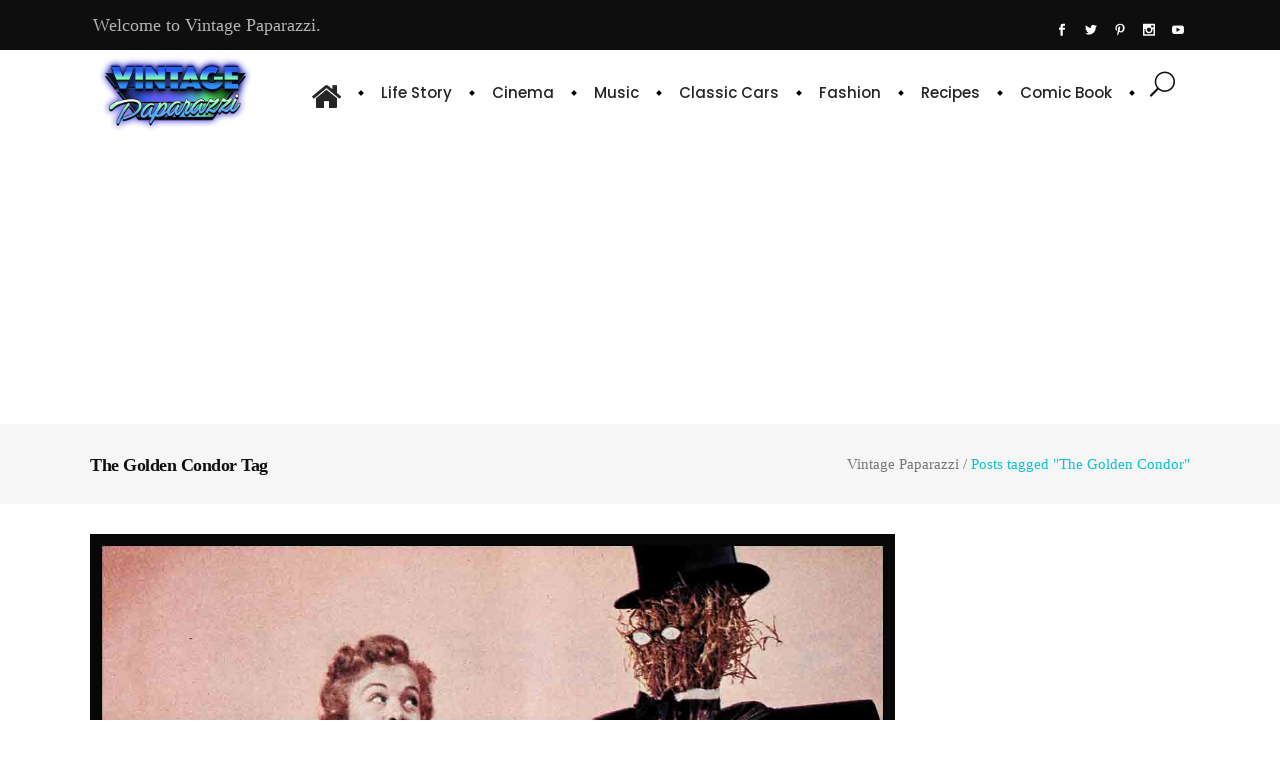

--- FILE ---
content_type: text/html; charset=UTF-8
request_url: https://vintagepaparazzi.com/ticket/the-golden-condor/
body_size: 16760
content:
<!DOCTYPE html>
<html dir="ltr" lang="en-US" prefix="og: https://ogp.me/ns#">
<head>
    	
        <meta charset="UTF-8"/>
        <link rel="profile" href="https://gmpg.org/xfn/11"/>
        <link rel="pingback" href="https://vintagepaparazzi.com/xmlrpc.php"/>

                <meta name="viewport" content="width=device-width,initial-scale=1,user-scalable=no">
        
	<title>The Golden Condor - Vintage Paparazzi</title>
<script type="application/javascript">var qodeCoreAjaxUrl = "https://vintagepaparazzi.com/wp-admin/admin-ajax.php"</script><script type="application/javascript">var QodefAjaxUrl = "https://vintagepaparazzi.com/wp-admin/admin-ajax.php"</script>
		<!-- All in One SEO 4.9.3 - aioseo.com -->
	<meta name="robots" content="max-image-preview:large" />
	<link rel="canonical" href="https://vintagepaparazzi.com/ticket/the-golden-condor/" />
	<meta name="generator" content="All in One SEO (AIOSEO) 4.9.3" />
		<script type="application/ld+json" class="aioseo-schema">
			{"@context":"https:\/\/schema.org","@graph":[{"@type":"BreadcrumbList","@id":"https:\/\/vintagepaparazzi.com\/ticket\/the-golden-condor\/#breadcrumblist","itemListElement":[{"@type":"ListItem","@id":"https:\/\/vintagepaparazzi.com#listItem","position":1,"name":"Home","item":"https:\/\/vintagepaparazzi.com","nextItem":{"@type":"ListItem","@id":"https:\/\/vintagepaparazzi.com\/ticket\/the-golden-condor\/#listItem","name":"The Golden Condor"}},{"@type":"ListItem","@id":"https:\/\/vintagepaparazzi.com\/ticket\/the-golden-condor\/#listItem","position":2,"name":"The Golden Condor","previousItem":{"@type":"ListItem","@id":"https:\/\/vintagepaparazzi.com#listItem","name":"Home"}}]},{"@type":"CollectionPage","@id":"https:\/\/vintagepaparazzi.com\/ticket\/the-golden-condor\/#collectionpage","url":"https:\/\/vintagepaparazzi.com\/ticket\/the-golden-condor\/","name":"The Golden Condor - Vintage Paparazzi","inLanguage":"en-US","isPartOf":{"@id":"https:\/\/vintagepaparazzi.com\/#website"},"breadcrumb":{"@id":"https:\/\/vintagepaparazzi.com\/ticket\/the-golden-condor\/#breadcrumblist"}},{"@type":"Organization","@id":"https:\/\/vintagepaparazzi.com\/#organization","name":"Vintage Paparazzi","description":"It is a news site that aims to reach today's people with the original news published by many celebrities who have achieved fame from the past to the present.","url":"https:\/\/vintagepaparazzi.com\/","telephone":"+905524143562","logo":{"@type":"ImageObject","url":"https:\/\/vintagepaparazzi.com\/wp-content\/uploads\/2022\/04\/vintage_paparazzi_Logo_2.jpg","@id":"https:\/\/vintagepaparazzi.com\/ticket\/the-golden-condor\/#organizationLogo","width":1000,"height":1000},"image":{"@id":"https:\/\/vintagepaparazzi.com\/ticket\/the-golden-condor\/#organizationLogo"},"sameAs":["https:\/\/www.instagram.com\/vintagepaparazzi\/","https:\/\/tr.pinterest.com\/paparazzivintage\/","https:\/\/www.youtube.com\/@VintagePaparazzi\/"]},{"@type":"WebSite","@id":"https:\/\/vintagepaparazzi.com\/#website","url":"https:\/\/vintagepaparazzi.com\/","name":"Vintage Paparazzi","description":"It is a news site that aims to reach today's people with the original news published by many celebrities who have achieved fame from the past to the present.","inLanguage":"en-US","publisher":{"@id":"https:\/\/vintagepaparazzi.com\/#organization"}}]}
		</script>
		<!-- All in One SEO -->

<link rel='dns-prefetch' href='//fonts.googleapis.com' />
<link rel="alternate" type="application/rss+xml" title="Vintage Paparazzi &raquo; Feed" href="https://vintagepaparazzi.com/feed/" />
<link rel="alternate" type="application/rss+xml" title="Vintage Paparazzi &raquo; Comments Feed" href="https://vintagepaparazzi.com/comments/feed/" />
<link rel="alternate" type="application/rss+xml" title="Vintage Paparazzi &raquo; The Golden Condor Tag Feed" href="https://vintagepaparazzi.com/ticket/the-golden-condor/feed/" />
<style id='wp-img-auto-sizes-contain-inline-css' type='text/css'>
img:is([sizes=auto i],[sizes^="auto," i]){contain-intrinsic-size:3000px 1500px}
/*# sourceURL=wp-img-auto-sizes-contain-inline-css */
</style>
<style id='wp-emoji-styles-inline-css' type='text/css'>

	img.wp-smiley, img.emoji {
		display: inline !important;
		border: none !important;
		box-shadow: none !important;
		height: 1em !important;
		width: 1em !important;
		margin: 0 0.07em !important;
		vertical-align: -0.1em !important;
		background: none !important;
		padding: 0 !important;
	}
/*# sourceURL=wp-emoji-styles-inline-css */
</style>
<style id='wp-block-library-inline-css' type='text/css'>
:root{--wp-block-synced-color:#7a00df;--wp-block-synced-color--rgb:122,0,223;--wp-bound-block-color:var(--wp-block-synced-color);--wp-editor-canvas-background:#ddd;--wp-admin-theme-color:#007cba;--wp-admin-theme-color--rgb:0,124,186;--wp-admin-theme-color-darker-10:#006ba1;--wp-admin-theme-color-darker-10--rgb:0,107,160.5;--wp-admin-theme-color-darker-20:#005a87;--wp-admin-theme-color-darker-20--rgb:0,90,135;--wp-admin-border-width-focus:2px}@media (min-resolution:192dpi){:root{--wp-admin-border-width-focus:1.5px}}.wp-element-button{cursor:pointer}:root .has-very-light-gray-background-color{background-color:#eee}:root .has-very-dark-gray-background-color{background-color:#313131}:root .has-very-light-gray-color{color:#eee}:root .has-very-dark-gray-color{color:#313131}:root .has-vivid-green-cyan-to-vivid-cyan-blue-gradient-background{background:linear-gradient(135deg,#00d084,#0693e3)}:root .has-purple-crush-gradient-background{background:linear-gradient(135deg,#34e2e4,#4721fb 50%,#ab1dfe)}:root .has-hazy-dawn-gradient-background{background:linear-gradient(135deg,#faaca8,#dad0ec)}:root .has-subdued-olive-gradient-background{background:linear-gradient(135deg,#fafae1,#67a671)}:root .has-atomic-cream-gradient-background{background:linear-gradient(135deg,#fdd79a,#004a59)}:root .has-nightshade-gradient-background{background:linear-gradient(135deg,#330968,#31cdcf)}:root .has-midnight-gradient-background{background:linear-gradient(135deg,#020381,#2874fc)}:root{--wp--preset--font-size--normal:16px;--wp--preset--font-size--huge:42px}.has-regular-font-size{font-size:1em}.has-larger-font-size{font-size:2.625em}.has-normal-font-size{font-size:var(--wp--preset--font-size--normal)}.has-huge-font-size{font-size:var(--wp--preset--font-size--huge)}.has-text-align-center{text-align:center}.has-text-align-left{text-align:left}.has-text-align-right{text-align:right}.has-fit-text{white-space:nowrap!important}#end-resizable-editor-section{display:none}.aligncenter{clear:both}.items-justified-left{justify-content:flex-start}.items-justified-center{justify-content:center}.items-justified-right{justify-content:flex-end}.items-justified-space-between{justify-content:space-between}.screen-reader-text{border:0;clip-path:inset(50%);height:1px;margin:-1px;overflow:hidden;padding:0;position:absolute;width:1px;word-wrap:normal!important}.screen-reader-text:focus{background-color:#ddd;clip-path:none;color:#444;display:block;font-size:1em;height:auto;left:5px;line-height:normal;padding:15px 23px 14px;text-decoration:none;top:5px;width:auto;z-index:100000}html :where(.has-border-color){border-style:solid}html :where([style*=border-top-color]){border-top-style:solid}html :where([style*=border-right-color]){border-right-style:solid}html :where([style*=border-bottom-color]){border-bottom-style:solid}html :where([style*=border-left-color]){border-left-style:solid}html :where([style*=border-width]){border-style:solid}html :where([style*=border-top-width]){border-top-style:solid}html :where([style*=border-right-width]){border-right-style:solid}html :where([style*=border-bottom-width]){border-bottom-style:solid}html :where([style*=border-left-width]){border-left-style:solid}html :where(img[class*=wp-image-]){height:auto;max-width:100%}:where(figure){margin:0 0 1em}html :where(.is-position-sticky){--wp-admin--admin-bar--position-offset:var(--wp-admin--admin-bar--height,0px)}@media screen and (max-width:600px){html :where(.is-position-sticky){--wp-admin--admin-bar--position-offset:0px}}

/*# sourceURL=wp-block-library-inline-css */
</style><style id='wp-block-columns-inline-css' type='text/css'>
.wp-block-columns{box-sizing:border-box;display:flex;flex-wrap:wrap!important}@media (min-width:782px){.wp-block-columns{flex-wrap:nowrap!important}}.wp-block-columns{align-items:normal!important}.wp-block-columns.are-vertically-aligned-top{align-items:flex-start}.wp-block-columns.are-vertically-aligned-center{align-items:center}.wp-block-columns.are-vertically-aligned-bottom{align-items:flex-end}@media (max-width:781px){.wp-block-columns:not(.is-not-stacked-on-mobile)>.wp-block-column{flex-basis:100%!important}}@media (min-width:782px){.wp-block-columns:not(.is-not-stacked-on-mobile)>.wp-block-column{flex-basis:0;flex-grow:1}.wp-block-columns:not(.is-not-stacked-on-mobile)>.wp-block-column[style*=flex-basis]{flex-grow:0}}.wp-block-columns.is-not-stacked-on-mobile{flex-wrap:nowrap!important}.wp-block-columns.is-not-stacked-on-mobile>.wp-block-column{flex-basis:0;flex-grow:1}.wp-block-columns.is-not-stacked-on-mobile>.wp-block-column[style*=flex-basis]{flex-grow:0}:where(.wp-block-columns){margin-bottom:1.75em}:where(.wp-block-columns.has-background){padding:1.25em 2.375em}.wp-block-column{flex-grow:1;min-width:0;overflow-wrap:break-word;word-break:break-word}.wp-block-column.is-vertically-aligned-top{align-self:flex-start}.wp-block-column.is-vertically-aligned-center{align-self:center}.wp-block-column.is-vertically-aligned-bottom{align-self:flex-end}.wp-block-column.is-vertically-aligned-stretch{align-self:stretch}.wp-block-column.is-vertically-aligned-bottom,.wp-block-column.is-vertically-aligned-center,.wp-block-column.is-vertically-aligned-top{width:100%}
/*# sourceURL=https://vintagepaparazzi.com/wp-includes/blocks/columns/style.min.css */
</style>
<style id='global-styles-inline-css' type='text/css'>
:root{--wp--preset--aspect-ratio--square: 1;--wp--preset--aspect-ratio--4-3: 4/3;--wp--preset--aspect-ratio--3-4: 3/4;--wp--preset--aspect-ratio--3-2: 3/2;--wp--preset--aspect-ratio--2-3: 2/3;--wp--preset--aspect-ratio--16-9: 16/9;--wp--preset--aspect-ratio--9-16: 9/16;--wp--preset--color--black: #000000;--wp--preset--color--cyan-bluish-gray: #abb8c3;--wp--preset--color--white: #ffffff;--wp--preset--color--pale-pink: #f78da7;--wp--preset--color--vivid-red: #cf2e2e;--wp--preset--color--luminous-vivid-orange: #ff6900;--wp--preset--color--luminous-vivid-amber: #fcb900;--wp--preset--color--light-green-cyan: #7bdcb5;--wp--preset--color--vivid-green-cyan: #00d084;--wp--preset--color--pale-cyan-blue: #8ed1fc;--wp--preset--color--vivid-cyan-blue: #0693e3;--wp--preset--color--vivid-purple: #9b51e0;--wp--preset--gradient--vivid-cyan-blue-to-vivid-purple: linear-gradient(135deg,rgb(6,147,227) 0%,rgb(155,81,224) 100%);--wp--preset--gradient--light-green-cyan-to-vivid-green-cyan: linear-gradient(135deg,rgb(122,220,180) 0%,rgb(0,208,130) 100%);--wp--preset--gradient--luminous-vivid-amber-to-luminous-vivid-orange: linear-gradient(135deg,rgb(252,185,0) 0%,rgb(255,105,0) 100%);--wp--preset--gradient--luminous-vivid-orange-to-vivid-red: linear-gradient(135deg,rgb(255,105,0) 0%,rgb(207,46,46) 100%);--wp--preset--gradient--very-light-gray-to-cyan-bluish-gray: linear-gradient(135deg,rgb(238,238,238) 0%,rgb(169,184,195) 100%);--wp--preset--gradient--cool-to-warm-spectrum: linear-gradient(135deg,rgb(74,234,220) 0%,rgb(151,120,209) 20%,rgb(207,42,186) 40%,rgb(238,44,130) 60%,rgb(251,105,98) 80%,rgb(254,248,76) 100%);--wp--preset--gradient--blush-light-purple: linear-gradient(135deg,rgb(255,206,236) 0%,rgb(152,150,240) 100%);--wp--preset--gradient--blush-bordeaux: linear-gradient(135deg,rgb(254,205,165) 0%,rgb(254,45,45) 50%,rgb(107,0,62) 100%);--wp--preset--gradient--luminous-dusk: linear-gradient(135deg,rgb(255,203,112) 0%,rgb(199,81,192) 50%,rgb(65,88,208) 100%);--wp--preset--gradient--pale-ocean: linear-gradient(135deg,rgb(255,245,203) 0%,rgb(182,227,212) 50%,rgb(51,167,181) 100%);--wp--preset--gradient--electric-grass: linear-gradient(135deg,rgb(202,248,128) 0%,rgb(113,206,126) 100%);--wp--preset--gradient--midnight: linear-gradient(135deg,rgb(2,3,129) 0%,rgb(40,116,252) 100%);--wp--preset--font-size--small: 13px;--wp--preset--font-size--medium: 20px;--wp--preset--font-size--large: 36px;--wp--preset--font-size--x-large: 42px;--wp--preset--spacing--20: 0.44rem;--wp--preset--spacing--30: 0.67rem;--wp--preset--spacing--40: 1rem;--wp--preset--spacing--50: 1.5rem;--wp--preset--spacing--60: 2.25rem;--wp--preset--spacing--70: 3.38rem;--wp--preset--spacing--80: 5.06rem;--wp--preset--shadow--natural: 6px 6px 9px rgba(0, 0, 0, 0.2);--wp--preset--shadow--deep: 12px 12px 50px rgba(0, 0, 0, 0.4);--wp--preset--shadow--sharp: 6px 6px 0px rgba(0, 0, 0, 0.2);--wp--preset--shadow--outlined: 6px 6px 0px -3px rgb(255, 255, 255), 6px 6px rgb(0, 0, 0);--wp--preset--shadow--crisp: 6px 6px 0px rgb(0, 0, 0);}:where(.is-layout-flex){gap: 0.5em;}:where(.is-layout-grid){gap: 0.5em;}body .is-layout-flex{display: flex;}.is-layout-flex{flex-wrap: wrap;align-items: center;}.is-layout-flex > :is(*, div){margin: 0;}body .is-layout-grid{display: grid;}.is-layout-grid > :is(*, div){margin: 0;}:where(.wp-block-columns.is-layout-flex){gap: 2em;}:where(.wp-block-columns.is-layout-grid){gap: 2em;}:where(.wp-block-post-template.is-layout-flex){gap: 1.25em;}:where(.wp-block-post-template.is-layout-grid){gap: 1.25em;}.has-black-color{color: var(--wp--preset--color--black) !important;}.has-cyan-bluish-gray-color{color: var(--wp--preset--color--cyan-bluish-gray) !important;}.has-white-color{color: var(--wp--preset--color--white) !important;}.has-pale-pink-color{color: var(--wp--preset--color--pale-pink) !important;}.has-vivid-red-color{color: var(--wp--preset--color--vivid-red) !important;}.has-luminous-vivid-orange-color{color: var(--wp--preset--color--luminous-vivid-orange) !important;}.has-luminous-vivid-amber-color{color: var(--wp--preset--color--luminous-vivid-amber) !important;}.has-light-green-cyan-color{color: var(--wp--preset--color--light-green-cyan) !important;}.has-vivid-green-cyan-color{color: var(--wp--preset--color--vivid-green-cyan) !important;}.has-pale-cyan-blue-color{color: var(--wp--preset--color--pale-cyan-blue) !important;}.has-vivid-cyan-blue-color{color: var(--wp--preset--color--vivid-cyan-blue) !important;}.has-vivid-purple-color{color: var(--wp--preset--color--vivid-purple) !important;}.has-black-background-color{background-color: var(--wp--preset--color--black) !important;}.has-cyan-bluish-gray-background-color{background-color: var(--wp--preset--color--cyan-bluish-gray) !important;}.has-white-background-color{background-color: var(--wp--preset--color--white) !important;}.has-pale-pink-background-color{background-color: var(--wp--preset--color--pale-pink) !important;}.has-vivid-red-background-color{background-color: var(--wp--preset--color--vivid-red) !important;}.has-luminous-vivid-orange-background-color{background-color: var(--wp--preset--color--luminous-vivid-orange) !important;}.has-luminous-vivid-amber-background-color{background-color: var(--wp--preset--color--luminous-vivid-amber) !important;}.has-light-green-cyan-background-color{background-color: var(--wp--preset--color--light-green-cyan) !important;}.has-vivid-green-cyan-background-color{background-color: var(--wp--preset--color--vivid-green-cyan) !important;}.has-pale-cyan-blue-background-color{background-color: var(--wp--preset--color--pale-cyan-blue) !important;}.has-vivid-cyan-blue-background-color{background-color: var(--wp--preset--color--vivid-cyan-blue) !important;}.has-vivid-purple-background-color{background-color: var(--wp--preset--color--vivid-purple) !important;}.has-black-border-color{border-color: var(--wp--preset--color--black) !important;}.has-cyan-bluish-gray-border-color{border-color: var(--wp--preset--color--cyan-bluish-gray) !important;}.has-white-border-color{border-color: var(--wp--preset--color--white) !important;}.has-pale-pink-border-color{border-color: var(--wp--preset--color--pale-pink) !important;}.has-vivid-red-border-color{border-color: var(--wp--preset--color--vivid-red) !important;}.has-luminous-vivid-orange-border-color{border-color: var(--wp--preset--color--luminous-vivid-orange) !important;}.has-luminous-vivid-amber-border-color{border-color: var(--wp--preset--color--luminous-vivid-amber) !important;}.has-light-green-cyan-border-color{border-color: var(--wp--preset--color--light-green-cyan) !important;}.has-vivid-green-cyan-border-color{border-color: var(--wp--preset--color--vivid-green-cyan) !important;}.has-pale-cyan-blue-border-color{border-color: var(--wp--preset--color--pale-cyan-blue) !important;}.has-vivid-cyan-blue-border-color{border-color: var(--wp--preset--color--vivid-cyan-blue) !important;}.has-vivid-purple-border-color{border-color: var(--wp--preset--color--vivid-purple) !important;}.has-vivid-cyan-blue-to-vivid-purple-gradient-background{background: var(--wp--preset--gradient--vivid-cyan-blue-to-vivid-purple) !important;}.has-light-green-cyan-to-vivid-green-cyan-gradient-background{background: var(--wp--preset--gradient--light-green-cyan-to-vivid-green-cyan) !important;}.has-luminous-vivid-amber-to-luminous-vivid-orange-gradient-background{background: var(--wp--preset--gradient--luminous-vivid-amber-to-luminous-vivid-orange) !important;}.has-luminous-vivid-orange-to-vivid-red-gradient-background{background: var(--wp--preset--gradient--luminous-vivid-orange-to-vivid-red) !important;}.has-very-light-gray-to-cyan-bluish-gray-gradient-background{background: var(--wp--preset--gradient--very-light-gray-to-cyan-bluish-gray) !important;}.has-cool-to-warm-spectrum-gradient-background{background: var(--wp--preset--gradient--cool-to-warm-spectrum) !important;}.has-blush-light-purple-gradient-background{background: var(--wp--preset--gradient--blush-light-purple) !important;}.has-blush-bordeaux-gradient-background{background: var(--wp--preset--gradient--blush-bordeaux) !important;}.has-luminous-dusk-gradient-background{background: var(--wp--preset--gradient--luminous-dusk) !important;}.has-pale-ocean-gradient-background{background: var(--wp--preset--gradient--pale-ocean) !important;}.has-electric-grass-gradient-background{background: var(--wp--preset--gradient--electric-grass) !important;}.has-midnight-gradient-background{background: var(--wp--preset--gradient--midnight) !important;}.has-small-font-size{font-size: var(--wp--preset--font-size--small) !important;}.has-medium-font-size{font-size: var(--wp--preset--font-size--medium) !important;}.has-large-font-size{font-size: var(--wp--preset--font-size--large) !important;}.has-x-large-font-size{font-size: var(--wp--preset--font-size--x-large) !important;}
:where(.wp-block-columns.is-layout-flex){gap: 2em;}:where(.wp-block-columns.is-layout-grid){gap: 2em;}
/*# sourceURL=global-styles-inline-css */
</style>
<style id='core-block-supports-inline-css' type='text/css'>
.wp-container-core-columns-is-layout-9d6595d7{flex-wrap:nowrap;}
/*# sourceURL=core-block-supports-inline-css */
</style>

<style id='classic-theme-styles-inline-css' type='text/css'>
/*! This file is auto-generated */
.wp-block-button__link{color:#fff;background-color:#32373c;border-radius:9999px;box-shadow:none;text-decoration:none;padding:calc(.667em + 2px) calc(1.333em + 2px);font-size:1.125em}.wp-block-file__button{background:#32373c;color:#fff;text-decoration:none}
/*# sourceURL=/wp-includes/css/classic-themes.min.css */
</style>
<link rel='stylesheet' id='rs-plugin-settings-css' href='https://vintagepaparazzi.com/wp-content/plugins/revslider/public/assets/css/rs6.css?ver=6.4.11' type='text/css' media='all' />
<style id='rs-plugin-settings-inline-css' type='text/css'>
#rs-demo-id {}
/*# sourceURL=rs-plugin-settings-inline-css */
</style>
<link rel='stylesheet' id='cmplz-general-css' href='https://vintagepaparazzi.com/wp-content/plugins/complianz-gdpr/assets/css/cookieblocker.min.css?ver=1768322943' type='text/css' media='all' />
<link rel='stylesheet' id='suprema_qodef_default_style-css' href='https://vintagepaparazzi.com/wp-content/themes/suprema/style.css?ver=f108a5709f6dc5b64f7f567aeaaf6f0a' type='text/css' media='all' />
<link rel='stylesheet' id='suprema_qodef_modules_plugins-css' href='https://vintagepaparazzi.com/wp-content/themes/suprema/assets/css/plugins.min.css?ver=f108a5709f6dc5b64f7f567aeaaf6f0a' type='text/css' media='all' />
<link rel='stylesheet' id='suprema_qodef_modules-css' href='https://vintagepaparazzi.com/wp-content/themes/suprema/assets/css/modules.min.css?ver=f108a5709f6dc5b64f7f567aeaaf6f0a' type='text/css' media='all' />
<style id='suprema_qodef_modules-inline-css' type='text/css'>
.page-id-3366  header,
.page-id-3366 #qodef-back-to-top{
display:none;
}

.page-id-3366 .qodef-content{
margin-top: 0 !important;
}

body:not(.page-id-3366) .qodef-smooth-transition-loader.qodef-mimic-ajax, 
body:not(.page-id-3366) .qodef-wipe-holder {
    display: none !important;
}

.page-id-3366 .qodef-portfolio-list-holder-outer.qodef-ptf-gallery article .qodef-item-text-overlay {
background-color: rgba(0,0,0,.7);
}

.qodef-hide-portfolio .qodef-elements-holder-item:nth-child(2n) .qodef-item-title-holder .qodef-item-title,
.qodef-hide-portfolio .qodef-elements-holder-item:nth-child(3n) .qodef-item-title-holder .qodef-item-title {
 display: none;
}
/*# sourceURL=suprema_qodef_modules-inline-css */
</style>
<link rel='stylesheet' id='qodef_font_awesome-css' href='https://vintagepaparazzi.com/wp-content/themes/suprema/assets/css/font-awesome/css/font-awesome.min.css?ver=f108a5709f6dc5b64f7f567aeaaf6f0a' type='text/css' media='all' />
<link rel='stylesheet' id='qodef_font_elegant-css' href='https://vintagepaparazzi.com/wp-content/themes/suprema/assets/css/elegant-icons/style.min.css?ver=f108a5709f6dc5b64f7f567aeaaf6f0a' type='text/css' media='all' />
<link rel='stylesheet' id='qodef_ion_icons-css' href='https://vintagepaparazzi.com/wp-content/themes/suprema/assets/css/ion-icons/css/ionicons.min.css?ver=f108a5709f6dc5b64f7f567aeaaf6f0a' type='text/css' media='all' />
<link rel='stylesheet' id='qodef_linea_icons-css' href='https://vintagepaparazzi.com/wp-content/themes/suprema/assets/css/linea-icons/style.css?ver=f108a5709f6dc5b64f7f567aeaaf6f0a' type='text/css' media='all' />
<link rel='stylesheet' id='qodef_linear_icons-css' href='https://vintagepaparazzi.com/wp-content/themes/suprema/assets/css/linear-icons/style.css?ver=f108a5709f6dc5b64f7f567aeaaf6f0a' type='text/css' media='all' />
<link rel='stylesheet' id='qodef_simple_line_icons-css' href='https://vintagepaparazzi.com/wp-content/themes/suprema/assets/css/simple-line-icons/simple-line-icons.css?ver=f108a5709f6dc5b64f7f567aeaaf6f0a' type='text/css' media='all' />
<link rel='stylesheet' id='qodef_dripicons-css' href='https://vintagepaparazzi.com/wp-content/themes/suprema/assets/css/dripicons/dripicons.css?ver=f108a5709f6dc5b64f7f567aeaaf6f0a' type='text/css' media='all' />
<link rel='stylesheet' id='suprema_qodef_blog-css' href='https://vintagepaparazzi.com/wp-content/themes/suprema/assets/css/blog.min.css?ver=f108a5709f6dc5b64f7f567aeaaf6f0a' type='text/css' media='all' />
<link rel='stylesheet' id='mediaelement-css' href='https://vintagepaparazzi.com/wp-includes/js/mediaelement/mediaelementplayer-legacy.min.css?ver=4.2.17' type='text/css' media='all' />
<link rel='stylesheet' id='wp-mediaelement-css' href='https://vintagepaparazzi.com/wp-includes/js/mediaelement/wp-mediaelement.min.css?ver=f108a5709f6dc5b64f7f567aeaaf6f0a' type='text/css' media='all' />
<link rel='stylesheet' id='suprema_qodef_style_dynamic-css' href='https://vintagepaparazzi.com/wp-content/themes/suprema/assets/css/style_dynamic.css?ver=1721281116' type='text/css' media='all' />
<link rel='stylesheet' id='suprema_qodef_modules_responsive-css' href='https://vintagepaparazzi.com/wp-content/themes/suprema/assets/css/modules-responsive.min.css?ver=f108a5709f6dc5b64f7f567aeaaf6f0a' type='text/css' media='all' />
<link rel='stylesheet' id='suprema_qodef_blog_responsive-css' href='https://vintagepaparazzi.com/wp-content/themes/suprema/assets/css/blog-responsive.min.css?ver=f108a5709f6dc5b64f7f567aeaaf6f0a' type='text/css' media='all' />
<link rel='stylesheet' id='suprema_qodef_style_dynamic_responsive-css' href='https://vintagepaparazzi.com/wp-content/themes/suprema/assets/css/style_dynamic_responsive.css?ver=1721281116' type='text/css' media='all' />
<link rel='stylesheet' id='js_composer_front-css' href='https://vintagepaparazzi.com/wp-content/plugins/js_composer/assets/css/js_composer.min.css?ver=6.6.0' type='text/css' media='all' />
<link rel='stylesheet' id='suprema_qodef_google_fonts-css' href='https://fonts.googleapis.com/css?family=Open+Sans%3A100%2C100italic%2C200%2C200italic%2C300%2C300italic%2C400%2C400italic%2C500%2C500italic%2C600%2C600italic%2C700%2C700italic%2C800%2C800italic%2C900%2C900italic%7CPoppins%3A100%2C100italic%2C200%2C200italic%2C300%2C300italic%2C400%2C400italic%2C500%2C500italic%2C600%2C600italic%2C700%2C700italic%2C800%2C800italic%2C900%2C900italic&#038;subset=latin%2Clatin-ext&#038;ver=1.0.0' type='text/css' media='all' />
<link rel='stylesheet' id='recent-posts-widget-with-thumbnails-public-style-css' href='https://vintagepaparazzi.com/wp-content/plugins/recent-posts-widget-with-thumbnails/public.css?ver=7.1.1' type='text/css' media='all' />
<script type="text/javascript" src="https://vintagepaparazzi.com/wp-content/plugins/google-analytics-for-wordpress/assets/js/frontend-gtag.min.js?ver=9.11.1" id="monsterinsights-frontend-script-js" async="async" data-wp-strategy="async"></script>
<script data-cfasync="false" data-wpfc-render="false" type="text/javascript" id='monsterinsights-frontend-script-js-extra'>/* <![CDATA[ */
var monsterinsights_frontend = {"js_events_tracking":"true","download_extensions":"doc,pdf,ppt,zip,xls,docx,pptx,xlsx","inbound_paths":"[{\"path\":\"\\\/go\\\/\",\"label\":\"affiliate\"},{\"path\":\"\\\/recommend\\\/\",\"label\":\"affiliate\"}]","home_url":"https:\/\/vintagepaparazzi.com","hash_tracking":"false","v4_id":"G-QY3H2N1ZQF"};/* ]]> */
</script>
<script type="text/javascript" src="https://vintagepaparazzi.com/wp-includes/js/jquery/jquery.min.js?ver=3.7.1" id="jquery-core-js"></script>
<script type="text/javascript" src="https://vintagepaparazzi.com/wp-includes/js/jquery/jquery-migrate.min.js?ver=3.4.1" id="jquery-migrate-js"></script>
<script type="text/javascript" src="https://vintagepaparazzi.com/wp-content/plugins/revslider/public/assets/js/rbtools.min.js?ver=6.4.8" id="tp-tools-js"></script>
<script type="text/javascript" src="https://vintagepaparazzi.com/wp-content/plugins/revslider/public/assets/js/rs6.min.js?ver=6.4.11" id="revmin-js"></script>
<link rel="https://api.w.org/" href="https://vintagepaparazzi.com/wp-json/" /><link rel="alternate" title="JSON" type="application/json" href="https://vintagepaparazzi.com/wp-json/wp/v2/tags/38200" /><link rel="EditURI" type="application/rsd+xml" title="RSD" href="https://vintagepaparazzi.com/xmlrpc.php?rsd" />
 <!--WP Copy Protect Plugins By www.rapiditcare.com --> <style type="text/css">body{-webkit-touch-callout:none;-webkit-user-select:none;-khtml-user-select:none;-moz-user-select:none;-ms-user-select:none;user-select:none;}</style> <script type="text/javascript"> jQuery(document).bind("keydown", function(e) { if(e.ctrlKey && (e.which == 65 || e.which == 67 || e.which == 88 || e.which == 83 ||e.which == 85)) { e.preventDefault(); return false; } }); jQuery(document)on( "mousedown", function(event) { if(event.which=="3") { document.oncontextmenu = document.body.oncontextmenu = function() {return false;} } }); </script> <script language=JavaScript> function clickIE4(){ if (event.button==2){ return false; } } function clickNS4(e){ if (document.layers||document.getElementById&&!document.all){ if (e.which==2||e.which==3){ return false; } } } if (document.layers){ document.captureEvents(Event.MOUSEDOWN); document.onmousedown=clickNS4; } else if (document.all&&!document.getElementById){ document.onmousedown=clickIE4; } document.oncontextmenu=new Function("return false") </script> <meta name="generator" content="Powered by WPBakery Page Builder - drag and drop page builder for WordPress."/>
<meta name="generator" content="Powered by Slider Revolution 6.4.11 - responsive, Mobile-Friendly Slider Plugin for WordPress with comfortable drag and drop interface." />
<link rel="icon" href="https://vintagepaparazzi.com/wp-content/uploads/2024/03/cropped-vintage_paparazzi_fav_ikon_1-32x32.png" sizes="32x32" />
<link rel="icon" href="https://vintagepaparazzi.com/wp-content/uploads/2024/03/cropped-vintage_paparazzi_fav_ikon_1-192x192.png" sizes="192x192" />
<link rel="apple-touch-icon" href="https://vintagepaparazzi.com/wp-content/uploads/2024/03/cropped-vintage_paparazzi_fav_ikon_1-180x180.png" />
<meta name="msapplication-TileImage" content="https://vintagepaparazzi.com/wp-content/uploads/2024/03/cropped-vintage_paparazzi_fav_ikon_1-270x270.png" />
<script type="text/javascript">function setREVStartSize(e){
			//window.requestAnimationFrame(function() {				 
				window.RSIW = window.RSIW===undefined ? window.innerWidth : window.RSIW;	
				window.RSIH = window.RSIH===undefined ? window.innerHeight : window.RSIH;	
				try {								
					var pw = document.getElementById(e.c).parentNode.offsetWidth,
						newh;
					pw = pw===0 || isNaN(pw) ? window.RSIW : pw;
					e.tabw = e.tabw===undefined ? 0 : parseInt(e.tabw);
					e.thumbw = e.thumbw===undefined ? 0 : parseInt(e.thumbw);
					e.tabh = e.tabh===undefined ? 0 : parseInt(e.tabh);
					e.thumbh = e.thumbh===undefined ? 0 : parseInt(e.thumbh);
					e.tabhide = e.tabhide===undefined ? 0 : parseInt(e.tabhide);
					e.thumbhide = e.thumbhide===undefined ? 0 : parseInt(e.thumbhide);
					e.mh = e.mh===undefined || e.mh=="" || e.mh==="auto" ? 0 : parseInt(e.mh,0);		
					if(e.layout==="fullscreen" || e.l==="fullscreen") 						
						newh = Math.max(e.mh,window.RSIH);					
					else{					
						e.gw = Array.isArray(e.gw) ? e.gw : [e.gw];
						for (var i in e.rl) if (e.gw[i]===undefined || e.gw[i]===0) e.gw[i] = e.gw[i-1];					
						e.gh = e.el===undefined || e.el==="" || (Array.isArray(e.el) && e.el.length==0)? e.gh : e.el;
						e.gh = Array.isArray(e.gh) ? e.gh : [e.gh];
						for (var i in e.rl) if (e.gh[i]===undefined || e.gh[i]===0) e.gh[i] = e.gh[i-1];
											
						var nl = new Array(e.rl.length),
							ix = 0,						
							sl;					
						e.tabw = e.tabhide>=pw ? 0 : e.tabw;
						e.thumbw = e.thumbhide>=pw ? 0 : e.thumbw;
						e.tabh = e.tabhide>=pw ? 0 : e.tabh;
						e.thumbh = e.thumbhide>=pw ? 0 : e.thumbh;					
						for (var i in e.rl) nl[i] = e.rl[i]<window.RSIW ? 0 : e.rl[i];
						sl = nl[0];									
						for (var i in nl) if (sl>nl[i] && nl[i]>0) { sl = nl[i]; ix=i;}															
						var m = pw>(e.gw[ix]+e.tabw+e.thumbw) ? 1 : (pw-(e.tabw+e.thumbw)) / (e.gw[ix]);					
						newh =  (e.gh[ix] * m) + (e.tabh + e.thumbh);
					}				
					if(window.rs_init_css===undefined) window.rs_init_css = document.head.appendChild(document.createElement("style"));					
					document.getElementById(e.c).height = newh+"px";
					window.rs_init_css.innerHTML += "#"+e.c+"_wrapper { height: "+newh+"px }";				
				} catch(e){
					console.log("Failure at Presize of Slider:" + e)
				}					   
			//});
		  };</script>
<noscript><style> .wpb_animate_when_almost_visible { opacity: 1; }</style></noscript><script async src="https://pagead2.googlesyndication.com/pagead/js/adsbygoogle.js?client=ca-pub-5058784669907226"
     crossorigin="anonymous"></script>
	<!-- Global site tag (gtag.js) - Google Analytics -->
<script async src="https://www.googletagmanager.com/gtag/js?id=G-HMPYXYCLWY"></script>
<script>
  window.dataLayer = window.dataLayer || [];
  function gtag(){dataLayer.push(arguments);}
  gtag('js', new Date());

  gtag('config', 'G-HMPYXYCLWY');
</script>
	<script async src="https://fundingchoicesmessages.google.com/i/pub-5058784669907226?ers=1" nonce="KUqH4tPs_djDqMgl9SaJAg"></script><script nonce="KUqH4tPs_djDqMgl9SaJAg">(function() {function signalGooglefcPresent() {if (!window.frames['googlefcPresent']) {if (document.body) {const iframe = document.createElement('iframe'); iframe.style = 'width: 0; height: 0; border: none; z-index: -1000; left: -1000px; top: -1000px;'; iframe.style.display = 'none'; iframe.name = 'googlefcPresent'; document.body.appendChild(iframe);} else {setTimeout(signalGooglefcPresent, 0);}}}signalGooglefcPresent();})();</script>
</head>

<body data-rsssl=1 class="archive tag tag-the-golden-condor tag-38200 wp-theme-suprema qode-core-1.3 suprema-ver-2.6 qodef-smooth-scroll qodef-preloading-effect qodef-mimic-ajax qodef-smooth-page-transitions qodef-blog-installed qodef-header-standard qodef-sticky-header-on-scroll-down-up qodef-default-mobile-header qodef-sticky-up-mobile-header qodef-dropdown-animate-height qodef-search-covers-header wpb-js-composer js-comp-ver-6.6.0 vc_responsive">

<!-- Global site tag (gtag.js) - Google Analytics -->
<script async src="https://www.googletagmanager.com/gtag/js?id=G-HMPYXYCLWY"></script>
<script>
  window.dataLayer = window.dataLayer || [];
  function gtag(){dataLayer.push(arguments);}
  gtag('js', new Date());

  gtag('config', 'G-HMPYXYCLWY');
</script>

<script async src="https://pagead2.googlesyndication.com/pagead/js/adsbygoogle.js?client=ca-pub-5058784669907226"
     crossorigin="anonymous"></script>
	
<meta name="p:domain_verify" content="e5523fa67515423dd8768e331a5015e5"/>
	
<div class="qodef-smooth-transition-loader qodef-mimic-ajax">
    <div class="qodef-st-loader">
        <div class="qodef-st-loader1">
            <div class="semi-circle"></div>        </div>
    </div>
</div>
<div class="qodef-wipe-holder">
    <div class="qodef-wipe-1"></div>
    <div class="qodef-wipe-2"></div>
</div>
       
<div class="qodef-wrapper">
    <div class="qodef-wrapper-inner">
		
    
</script>
            <div class="qodef-fader"></div>
    
        

<div class="qodef-top-bar">
        <div class="qodef-grid">
    		        <div class="qodef-vertical-align-containers qodef-50-50">
            <div class="qodef-position-left">
                <div class="qodef-position-left-inner">
                                            <div id="text-10" class="widget widget_text qodef-top-bar-widget">			<div class="textwidget"><p>Welcome to Vintage Paparazzi.</p>
</div>
		</div>                                    </div>
            </div>
                        <div class="qodef-position-right">
                <div class="qodef-position-right-inner">
                                            <div id="text-9" class="widget widget_text qodef-top-bar-widget">			<div class="textwidget"><p>
    <span class="qodef-icon-shortcode normal" style="margin: 6px 6px 6px 15px" data-hover-color="#0cc3ce" data-color="#ffffff">
                    <a class=""  href="https://www.facebook.com/vintagepaparazzi/" target="_blank">
        
        <span aria-hidden="true" class="qodef-icon-font-elegant social_facebook qodef-icon-element" style="color: #ffffff;font-size:12px" ></span>
                    </a>
            </span>


    <span class="qodef-icon-shortcode normal" style="margin: 6px" data-hover-color="#0cc3ce" data-color="#ffffff">
                    <a class=""  href="https://twitter.com/VintagePaparazi/" target="_blank">
        
        <span aria-hidden="true" class="qodef-icon-font-elegant social_twitter qodef-icon-element" style="color: #ffffff;font-size:12px" ></span>
                    </a>
            </span>


    <span class="qodef-icon-shortcode normal" style="margin: 6px" data-hover-color="#0cc3ce" data-color="#ffffff">
                    <a class=""  href="https://tr.pinterest.com/paparazzivintage/" target="_blank">
        
        <span aria-hidden="true" class="qodef-icon-font-elegant social_pinterest qodef-icon-element" style="color: #ffffff;font-size:12px" ></span>
                    </a>
            </span>


    <span class="qodef-icon-shortcode normal" style="margin: 6px" data-hover-color="#0cc3ce" data-color="#ffffff">
                    <a class=""  href="https://www.instagram.com/vintagepaparazzi/" target="_blank">
        
        <span aria-hidden="true" class="qodef-icon-font-elegant social_instagram qodef-icon-element" style="color: #ffffff;font-size:12px" ></span>
                    </a>
            </span>


    <span class="qodef-icon-shortcode normal" style="margin: 6px" data-hover-color="#0cc3ce" data-color="#ffffff">
                    <a class=""  href="https://www.youtube.com/channel/UC2Jl9HuuQV4x-mGyoKXy5gg/featured" target="_blank">
        
        <span aria-hidden="true" class="qodef-icon-font-elegant social_youtube qodef-icon-element" style="color: #ffffff;font-size:12px" ></span>
                    </a>
            </span>

</i></p>
</div>
		</div>                                    </div>
            </div>
        </div>
        </div>
    </div>



<header class="qodef-page-header">
        <div class="qodef-menu-area" >
                    <div class="qodef-grid">
        			<form action="https://vintagepaparazzi.com/" class="qodef-search-cover" method="get">
		<div class="qodef-container">
		<div class="qodef-container-inner clearfix">
						<div class="qodef-form-holder-outer">
				<div class="qodef-form-holder">
					<div class="qodef-form-holder-inner">
						<input type="text" placeholder="Search" name="s" class="qode_search_field" autocomplete="off" />
						<div class="qodef-search-close">
							<a href="#">
								<span aria-hidden="true" class="qodef-icon-font-elegant icon_close " ></span>							</a>
						</div>
					</div>
				</div>
			</div>
					</div>
	</div>
	</form>            <div class="qodef-vertical-align-containers">
                <div class="qodef-position-left">
                    <div class="qodef-position-left-inner">
                        
<div class="qodef-logo-wrapper">
    <a href="https://vintagepaparazzi.com/" style="height: 100px;">
        <img class="qodef-normal-logo" src="https://vintagepaparazzi.com/wp-content/uploads/2021/11/Tozlu_Magazin_Logo_1_2.png" alt="logo"/>
        <img class="qodef-dark-logo" src="https://vintagepaparazzi.com/wp-content/uploads/2021/11/Tozlu_Magazin_Logo_1_2.png" alt="dark logoo"/>        <img class="qodef-light-logo" src="https://vintagepaparazzi.com/wp-content/uploads/2021/11/Tozlu_Magazin_Logo_1_2.png" alt="light logo"/>    </a>
</div>

                    </div>
                </div>
                <div class="qodef-position-right">
                    <div class="qodef-position-right-inner">
                        
<nav class="qodef-main-menu qodef-drop-down qodef-default-nav">
    <ul id="menu-menu-2" class="clearfix"><li id="nav-menu-item-9820" class="menu-item menu-item-type-post_type menu-item-object-page menu-item-home  narrow"><a href="https://vintagepaparazzi.com/" class=""><span class="item_outer"><span class="item_inner"><span class="menu_icon_wrapper"><i class="menu_icon blank fa"></i></span><span class="item_text"><span class="fa fa-home" style="font-size: 32px; padding-top: 8px;"></span></span></span><span class="plus"></span></span></a></li>
<li id="nav-menu-item-18698" class="menu-item menu-item-type-taxonomy menu-item-object-category  narrow"><a href="https://vintagepaparazzi.com/category/life-story/" class=""><span class="item_outer"><span class="item_inner"><span class="menu_icon_wrapper"><i class="menu_icon blank fa"></i></span><span class="item_text">Life Story</span></span><span class="plus"></span></span></a></li>
<li id="nav-menu-item-9106" class="menu-item menu-item-type-taxonomy menu-item-object-category  narrow"><a href="https://vintagepaparazzi.com/category/cinema/" class=""><span class="item_outer"><span class="item_inner"><span class="menu_icon_wrapper"><i class="menu_icon blank fa"></i></span><span class="item_text">Cinema</span></span><span class="plus"></span></span></a></li>
<li id="nav-menu-item-9107" class="menu-item menu-item-type-taxonomy menu-item-object-category  narrow"><a href="https://vintagepaparazzi.com/category/music/" class=""><span class="item_outer"><span class="item_inner"><span class="menu_icon_wrapper"><i class="menu_icon blank fa"></i></span><span class="item_text">Music</span></span><span class="plus"></span></span></a></li>
<li id="nav-menu-item-32367" class="menu-item menu-item-type-taxonomy menu-item-object-category  narrow"><a href="https://vintagepaparazzi.com/category/classic-cars/" class=""><span class="item_outer"><span class="item_inner"><span class="menu_icon_wrapper"><i class="menu_icon blank fa"></i></span><span class="item_text">Classic Cars</span></span><span class="plus"></span></span></a></li>
<li id="nav-menu-item-33964" class="menu-item menu-item-type-taxonomy menu-item-object-category  narrow"><a href="https://vintagepaparazzi.com/category/fashion/" class=""><span class="item_outer"><span class="item_inner"><span class="menu_icon_wrapper"><i class="menu_icon blank fa"></i></span><span class="item_text">Fashion</span></span><span class="plus"></span></span></a></li>
<li id="nav-menu-item-32786" class="menu-item menu-item-type-taxonomy menu-item-object-category  narrow"><a href="https://vintagepaparazzi.com/category/recipes/" class=""><span class="item_outer"><span class="item_inner"><span class="menu_icon_wrapper"><i class="menu_icon blank fa"></i></span><span class="item_text">Recipes</span></span><span class="plus"></span></span></a></li>
<li id="nav-menu-item-20264" class="menu-item menu-item-type-taxonomy menu-item-object-category  narrow"><a href="https://vintagepaparazzi.com/category/comic-book/" class=""><span class="item_outer"><span class="item_inner"><span class="menu_icon_wrapper"><i class="menu_icon blank fa"></i></span><span class="item_text">Comic Book</span></span><span class="plus"></span></span></a></li>
</ul></nav>

                                                    
        <a data-hover-color="#3011f9"			data-icon-close-same-position="yes"            style="font-size: 25px"            class="qodef-search-opener" href="javascript:void(0)">
            <span aria-hidden="true" class="qodef-icon-font-elegant icon_search " ></span>                    </a>
		                                                </div>
                </div>
            </div>
                </div>
            </div>
        
<div class="qodef-sticky-header">
        <div class="qodef-sticky-holder">
                <div class=" qodef-vertical-align-containers">
                <div class="qodef-position-left">
                    <div class="qodef-position-left-inner">
                        
<div class="qodef-logo-wrapper">
    <a href="https://vintagepaparazzi.com/" style="height: 100px;">
        <img class="qodef-normal-logo" src="https://vintagepaparazzi.com/wp-content/uploads/2021/11/Tozlu_Magazin_Logo_1_2.png" alt="logo"/>
        <img class="qodef-dark-logo" src="https://vintagepaparazzi.com/wp-content/uploads/2021/11/Tozlu_Magazin_Logo_1_2.png" alt="dark logoo"/>        <img class="qodef-light-logo" src="https://vintagepaparazzi.com/wp-content/uploads/2021/11/Tozlu_Magazin_Logo_1_2.png" alt="light logo"/>    </a>
</div>


                    </div>
                </div>
                <div class="qodef-position-right">
                    <div class="qodef-position-right-inner">
                        
<nav class="qodef-main-menu qodef-drop-down qodef-sticky-nav">
    <ul id="menu-menu-3" class="clearfix"><li id="sticky-nav-menu-item-9820" class="menu-item menu-item-type-post_type menu-item-object-page menu-item-home  narrow"><a href="https://vintagepaparazzi.com/" class=""><span class="item_outer"><span class="item_inner"><span class="menu_icon_wrapper"><i class="menu_icon blank fa"></i></span><span class="item_text"><span class="fa fa-home" style="font-size: 32px; padding-top: 8px;"></span></span></span><span class="plus"></span></span></a></li>
<li id="sticky-nav-menu-item-18698" class="menu-item menu-item-type-taxonomy menu-item-object-category  narrow"><a href="https://vintagepaparazzi.com/category/life-story/" class=""><span class="item_outer"><span class="item_inner"><span class="menu_icon_wrapper"><i class="menu_icon blank fa"></i></span><span class="item_text">Life Story</span></span><span class="plus"></span></span></a></li>
<li id="sticky-nav-menu-item-9106" class="menu-item menu-item-type-taxonomy menu-item-object-category  narrow"><a href="https://vintagepaparazzi.com/category/cinema/" class=""><span class="item_outer"><span class="item_inner"><span class="menu_icon_wrapper"><i class="menu_icon blank fa"></i></span><span class="item_text">Cinema</span></span><span class="plus"></span></span></a></li>
<li id="sticky-nav-menu-item-9107" class="menu-item menu-item-type-taxonomy menu-item-object-category  narrow"><a href="https://vintagepaparazzi.com/category/music/" class=""><span class="item_outer"><span class="item_inner"><span class="menu_icon_wrapper"><i class="menu_icon blank fa"></i></span><span class="item_text">Music</span></span><span class="plus"></span></span></a></li>
<li id="sticky-nav-menu-item-32367" class="menu-item menu-item-type-taxonomy menu-item-object-category  narrow"><a href="https://vintagepaparazzi.com/category/classic-cars/" class=""><span class="item_outer"><span class="item_inner"><span class="menu_icon_wrapper"><i class="menu_icon blank fa"></i></span><span class="item_text">Classic Cars</span></span><span class="plus"></span></span></a></li>
<li id="sticky-nav-menu-item-33964" class="menu-item menu-item-type-taxonomy menu-item-object-category  narrow"><a href="https://vintagepaparazzi.com/category/fashion/" class=""><span class="item_outer"><span class="item_inner"><span class="menu_icon_wrapper"><i class="menu_icon blank fa"></i></span><span class="item_text">Fashion</span></span><span class="plus"></span></span></a></li>
<li id="sticky-nav-menu-item-32786" class="menu-item menu-item-type-taxonomy menu-item-object-category  narrow"><a href="https://vintagepaparazzi.com/category/recipes/" class=""><span class="item_outer"><span class="item_inner"><span class="menu_icon_wrapper"><i class="menu_icon blank fa"></i></span><span class="item_text">Recipes</span></span><span class="plus"></span></span></a></li>
<li id="sticky-nav-menu-item-20264" class="menu-item menu-item-type-taxonomy menu-item-object-category  narrow"><a href="https://vintagepaparazzi.com/category/comic-book/" class=""><span class="item_outer"><span class="item_inner"><span class="menu_icon_wrapper"><i class="menu_icon blank fa"></i></span><span class="item_text">Comic Book</span></span><span class="plus"></span></span></a></li>
</ul></nav>

                                            </div>
                </div>
            </div>
                </div>
</div>

</header>


<header class="qodef-mobile-header">
    <div class="qodef-mobile-header-inner">
        <form action="https://vintagepaparazzi.com/" class="qodef-search-cover" method="get">
		<div class="qodef-container">
		<div class="qodef-container-inner clearfix">
						<div class="qodef-form-holder-outer">
				<div class="qodef-form-holder">
					<div class="qodef-form-holder-inner">
						<input type="text" placeholder="Search" name="s" class="qode_search_field" autocomplete="off" />
						<div class="qodef-search-close">
							<a href="#">
								<span aria-hidden="true" class="qodef-icon-font-elegant icon_close " ></span>							</a>
						</div>
					</div>
				</div>
			</div>
					</div>
	</div>
	</form>        <div class="qodef-mobile-header-holder">
            <div class="qodef-grid">
                <div class="qodef-vertical-align-containers">
                                            <div class="qodef-mobile-menu-opener">
                            <a href="javascript:void(0)">
                    <span class="qodef-mobile-opener-icon-holder">
                        <span aria-hidden="true" class="qodef-icon-font-elegant icon_menu " ></span>                    </span>
                            </a>
                        </div>
                                                                <div class="qodef-position-center">
                            <div class="qodef-position-center-inner">
                                
<div class="qodef-mobile-logo-wrapper">
    <a href="https://vintagepaparazzi.com/" style="height: 100px">
        <img src="https://vintagepaparazzi.com/wp-content/uploads/2021/11/Tozlu_Magazin_Logo_1_2.png" alt="mobile logo"/>
    </a>
</div>

                            </div>
                        </div>
                                        <div class="qodef-position-right">
                        <div class="qodef-position-right-inner">
                            
        <a 			data-icon-close-same-position="yes"                        class="qodef-search-opener" href="javascript:void(0)">
            <span aria-hidden="true" class="qodef-icon-font-elegant icon_search " ></span>                    </a>
		                            </div>
                    </div>
                </div> <!-- close .qodef-vertical-align-containers -->
            </div>
        </div>
        
<nav class="qodef-mobile-nav">
    <div class="qodef-grid">
        <ul id="menu-menu-4" class=""><li id="mobile-menu-item-9820" class="menu-item menu-item-type-post_type menu-item-object-page menu-item-home "><a href="https://vintagepaparazzi.com/" class=""><span><span class="fa fa-home" style="font-size: 32px; padding-top: 8px;"></span></span></a></li>
<li id="mobile-menu-item-18698" class="menu-item menu-item-type-taxonomy menu-item-object-category "><a href="https://vintagepaparazzi.com/category/life-story/" class=""><span>Life Story</span></a></li>
<li id="mobile-menu-item-9106" class="menu-item menu-item-type-taxonomy menu-item-object-category "><a href="https://vintagepaparazzi.com/category/cinema/" class=""><span>Cinema</span></a></li>
<li id="mobile-menu-item-9107" class="menu-item menu-item-type-taxonomy menu-item-object-category "><a href="https://vintagepaparazzi.com/category/music/" class=""><span>Music</span></a></li>
<li id="mobile-menu-item-32367" class="menu-item menu-item-type-taxonomy menu-item-object-category "><a href="https://vintagepaparazzi.com/category/classic-cars/" class=""><span>Classic Cars</span></a></li>
<li id="mobile-menu-item-33964" class="menu-item menu-item-type-taxonomy menu-item-object-category "><a href="https://vintagepaparazzi.com/category/fashion/" class=""><span>Fashion</span></a></li>
<li id="mobile-menu-item-32786" class="menu-item menu-item-type-taxonomy menu-item-object-category "><a href="https://vintagepaparazzi.com/category/recipes/" class=""><span>Recipes</span></a></li>
<li id="mobile-menu-item-20264" class="menu-item menu-item-type-taxonomy menu-item-object-category "><a href="https://vintagepaparazzi.com/category/comic-book/" class=""><span>Comic Book</span></a></li>
</ul>    </div>
</nav>

    </div>
</header> <!-- close .qodef-mobile-header -->


	
	<div align="center">
<script async src="https://pagead2.googlesyndication.com/pagead/js/adsbygoogle.js?client=ca-pub-5058784669907226"
     crossorigin="anonymous"></script>
<!-- Vintage Paparazzi Banner 1200X350 -->
<ins class="adsbygoogle"
     style="display:inline-center-block;width:1200px;height:350px"
     data-ad-client="ca-pub-5058784669907226"
     data-ad-slot="9164777685"></ins>
<script>
     (adsbygoogle = window.adsbygoogle || []).push({});
</script>
</div>
                    <a id='qodef-back-to-top'  href='#'>
                <span class="qodef-icon-stack">
                     <span aria-hidden="true" class="qodef-icon-font-elegant arrow_carrot-up  " ></span>                </span>
            </a>
                
        <div class="qodef-content" >
            <div class="qodef-content-inner">
    <div class="qodef-title qodef-breadcrumb-type qodef-content-center-alignment qodef-animation-no" style="height:80px;" data-height="80" >
        <div class="qodef-title-image"></div>
        <div class="qodef-title-holder" >
            <div class="qodef-container clearfix">
                <div class="qodef-container-inner">
                    <div class="qodef-title-subtitle-holder" style="">
                        <div class="qodef-title-subtitle-holder-inner">
                                                        <h1 ><span>The Golden Condor Tag</span></h1>
                                <div class="qodef-breadcrumbs-holder"> <div class="qodef-breadcrumbs"><div class="qodef-breadcrumbs-inner"><a href="https://vintagepaparazzi.com/">Vintage Paparazzi</a><span class="qodef-delimiter">&nbsp;/&nbsp;</span><span class="qodef-current">Posts tagged "The Golden Condor"</span></div></div></div>
                                                    </div>
                    </div>
                </div>
            </div>
        </div>
    </div>

<div class="qodef-container">
	<div class="qodef-container-inner clearfix">
			<div class="qodef-two-columns-75-25 clearfix">
		<div class="qodef-column1 qodef-content-left-from-sidebar">
			<div class="qodef-column-inner">
				<div class="qodef-blog-holder qodef-blog-type-standard "   data-blog-type="standard"  >
	<article id="post-34980" class="post-34980 post type-post status-publish format-standard has-post-thumbnail hentry category-fashion tag-bikini tag-blouse tag-boots tag-bra tag-cardigan tag-coat tag-dress tag-everything-i-have-is-yours tag-fashion tag-garter tag-grace-kelly tag-high-noon tag-magazine tag-marge-champion tag-monica-lewis tag-news tag-old-magazine tag-old-news tag-paparazzi tag-retro tag-retro-news tag-scarf tag-shirt tag-shoes tag-skirt tag-sweater tag-swimsuit tag-t-shirt tag-the-golden-condor tag-tie tag-towel tag-trousers tag-vintage tag-vintage-fashion tag-vintage-paparazzi tag-vintage-paparazzi-fashions-in-shades-of-autumn tag-wear-right-prenuer">
	<div class="qodef-post-content">
			<div class="qodef-post-image">
		<a href="https://vintagepaparazzi.com/vintage-paparazzi-fashions-in-shades-of-autumn/" title="Vintage Paparazzi Fashions In Shades Of Autumn">
			<img width="1200" height="1172" src="https://vintagepaparazzi.com/wp-content/uploads/2023/11/fashion_26.jpg" class="attachment-full size-full wp-post-image" alt="" decoding="async" fetchpriority="high" srcset="https://vintagepaparazzi.com/wp-content/uploads/2023/11/fashion_26.jpg 1200w, https://vintagepaparazzi.com/wp-content/uploads/2023/11/fashion_26-500x488.jpg 500w, https://vintagepaparazzi.com/wp-content/uploads/2023/11/fashion_26-1024x1000.jpg 1024w, https://vintagepaparazzi.com/wp-content/uploads/2023/11/fashion_26-768x750.jpg 768w" sizes="(max-width: 1200px) 100vw, 1200px" />		</a>
	</div>
		<div class="qodef-post-text">
			<div class="qodef-post-text-inner">
				<h3 class="qodef-post-title">
	<a href="https://vintagepaparazzi.com/vintage-paparazzi-fashions-in-shades-of-autumn/" title="Vintage Paparazzi Fashions In Shades Of Autumn">Vintage Paparazzi Fashions In Shades Of Autumn</a>
</h3>				<div class="qodef-post-info">
					<div class="qodef-post-info-date">
	
		November 19, 2023
		</div><div class="qodef-post-info-category">in <a href="https://vintagepaparazzi.com/category/fashion/" rel="category tag">Fashion</a></div><div class="qodef-post-info-author">by <a class="qodef-post-info-author-link" href="https://vintagepaparazzi.com/author/admin/">admin</a></div>
				</div>
				<p class="qodef-post-excerpt">






Flannel with a flair: Constance Smith, of 20th’s “The Golden Condor,” wears a dressy version of an old standby—a gray 100 per cent flannel suit by Sacony. Fitted jacket is embroidered with black fleur-de-lis. Lapels, pockets: are trimmed with black faille. Straight skirt has kick...</p><a href="https://vintagepaparazzi.com/vintage-paparazzi-fashions-in-shades-of-autumn/" target="_self"  class="qodef-btn qodef-btn-medium qodef-btn-solid qodef-btn-icon"  >    <span  class="qodef-btn-text"></span>    <i class="qodef-icon-linear-icon lnr lnr-chevron-right " ></i></a>			</div>
		</div>
	</div>
</article>
	</div>
			</div>
		</div>
		<div class="qodef-column2">
			<div class="qodef-column-inner">
    <aside class="qodef-sidebar">
        <div id="block-14" class="widget widget_block"><p><script async="" src="https://pagead2.googlesyndication.com/pagead/js/adsbygoogle.js?client=ca-pub-5058784669907226" crossorigin="anonymous"></script><br />
<!-- Vintage Paparazzi Sağ Kolon 300X600 --><br />
<ins class="adsbygoogle" style="display:inline-block;width:300px;height:600px" data-ad-client="ca-pub-5058784669907226" data-ad-slot="5700702058"></ins><br />
<script>
     (adsbygoogle = window.adsbygoogle || []).push({});
</script></p>
</div><div id="block-15" class="widget widget_block"><p><script async="" src="https://pagead2.googlesyndication.com/pagead/js/adsbygoogle.js?client=ca-pub-5058784669907226" crossorigin="anonymous"></script><br />
<!-- Vintage Paparazzi Sağ Kolon 300X300 --><br />
<ins class="adsbygoogle" style="display:inline-block;width:300px;height:300px" data-ad-client="ca-pub-5058784669907226" data-ad-slot="6439068651"></ins><br />
<script>
     (adsbygoogle = window.adsbygoogle || []).push({});
</script></p>
</div><div id="recent-posts-widget-with-thumbnails-2" class="widget recent-posts-widget-with-thumbnails">
<div id="rpwwt-recent-posts-widget-with-thumbnails-2" class="rpwwt-widget">
<h4>                 HOLLYWOOD</h4>
	<ul>
		<li><a href="https://vintagepaparazzi.com/wedding-bells-toll-elizabeth-taylor-richard-burtons-doom/"><img width="350" height="350" src="https://vintagepaparazzi.com/wp-content/uploads/2023/06/news_2019-550x550.jpg" class="attachment-350x350 size-350x350 wp-post-image" alt="" decoding="async" loading="lazy" srcset="https://vintagepaparazzi.com/wp-content/uploads/2023/06/news_2019-550x550.jpg 550w, https://vintagepaparazzi.com/wp-content/uploads/2023/06/news_2019-300x300.jpg 300w, https://vintagepaparazzi.com/wp-content/uploads/2023/06/news_2019-1000x1000.jpg 1000w" sizes="auto, (max-width: 350px) 100vw, 350px" /><span class="rpwwt-post-title">Wedding Bells Toll Elizabeth Taylor &#038; Richard Burton’s Doom</span></a></li>
		<li><a href="https://vintagepaparazzi.com/inside-the-wildings-mountain-hideaway-elizabeth-taylor-mike-wilding/"><img width="350" height="350" src="https://vintagepaparazzi.com/wp-content/uploads/2023/12/news_2553-550x550.jpg" class="attachment-350x350 size-350x350 wp-post-image" alt="" decoding="async" loading="lazy" srcset="https://vintagepaparazzi.com/wp-content/uploads/2023/12/news_2553-550x550.jpg 550w, https://vintagepaparazzi.com/wp-content/uploads/2023/12/news_2553-300x300.jpg 300w, https://vintagepaparazzi.com/wp-content/uploads/2023/12/news_2553-1000x1000.jpg 1000w" sizes="auto, (max-width: 350px) 100vw, 350px" /><span class="rpwwt-post-title">Inside The Wildings’ Mountain Hideaway—Elizabeth Taylor &#038; Mike Wilding</span></a></li>
		<li><a href="https://vintagepaparazzi.com/love-letter-from-joanne-woodward-to-paul-newman/"><img width="350" height="350" src="https://vintagepaparazzi.com/wp-content/uploads/2022/02/news_264-550x550.jpg" class="attachment-350x350 size-350x350 wp-post-image" alt="" decoding="async" loading="lazy" srcset="https://vintagepaparazzi.com/wp-content/uploads/2022/02/news_264-550x550.jpg 550w, https://vintagepaparazzi.com/wp-content/uploads/2022/02/news_264-300x300.jpg 300w" sizes="auto, (max-width: 350px) 100vw, 350px" /><span class="rpwwt-post-title">Love Letter From Joanne Woodward To Paul Newman</span></a></li>
		<li><a href="https://vintagepaparazzi.com/perfect-fools-jerry-lewis-dean-martin/"><img width="350" height="350" src="https://vintagepaparazzi.com/wp-content/uploads/2023/07/news_2125-550x550.jpg" class="attachment-350x350 size-350x350 wp-post-image" alt="" decoding="async" loading="lazy" srcset="https://vintagepaparazzi.com/wp-content/uploads/2023/07/news_2125-550x550.jpg 550w, https://vintagepaparazzi.com/wp-content/uploads/2023/07/news_2125-300x300.jpg 300w, https://vintagepaparazzi.com/wp-content/uploads/2023/07/news_2125-1000x1000.jpg 1000w" sizes="auto, (max-width: 350px) 100vw, 350px" /><span class="rpwwt-post-title">Perfect Fools—Jerry Lewis &#038; Dean Martin</span></a></li>
		<li><a href="https://vintagepaparazzi.com/an-exclusive-interview-with-jane-ardmore/"><img width="350" height="350" src="https://vintagepaparazzi.com/wp-content/uploads/2022/01/news_174-550x550.jpg" class="attachment-350x350 size-350x350 wp-post-image" alt="" decoding="async" loading="lazy" srcset="https://vintagepaparazzi.com/wp-content/uploads/2022/01/news_174-550x550.jpg 550w, https://vintagepaparazzi.com/wp-content/uploads/2022/01/news_174-300x300.jpg 300w" sizes="auto, (max-width: 350px) 100vw, 350px" /><span class="rpwwt-post-title">An Exclusive Interview With Jane Ardmore</span></a></li>
	</ul>
</div><!-- .rpwwt-widget -->
</div><div id="block-17" class="widget widget_block"><p><script async="" src="https://pagead2.googlesyndication.com/pagead/js/adsbygoogle.js?client=ca-pub-5058784669907226" crossorigin="anonymous"></script><br />
<!-- Vintage Paparazzi Sağ Kolon 300X300 --><br />
<ins class="adsbygoogle" style="display:inline-block;width:300px;height:300px" data-ad-client="ca-pub-5058784669907226" data-ad-slot="6439068651"></ins><br />
<script>
     (adsbygoogle = window.adsbygoogle || []).push({});
</script></p>
</div>    </aside>
</div>
		</div>
	</div>

	</div>
</div>
</div> <!-- close div.content_inner -->
</div>  <!-- close div.content -->

<footer >
	<div class="qodef-footer-inner clearfix">

		
<div class="qodef-footer-top-holder">
	<div class="qodef-footer-top qodef-footer-top-full qodef-footer-top-aligment-left">
		<div class="qodef-four-columns clearfix">
	<div class="qodef-four-columns-inner">
		<div class="qodef-column">
			<div class="qodef-column-inner">
				<div id="text-3" class="widget qodef-footer-column-1 widget_text">			<div class="textwidget"><a href="https://vintagepaparazzi.com/">

<img src="https://vintagepaparazzi.com/wp-content/uploads/2021/11/Tozlu_Magazin_Logo_1_1.png" alt="logo">

</a>

<div class="vc_empty_space"   style="height: 18px"><span class="vc_empty_space_inner"></span></div>

A news site that aims to reach today's people with the original news published by many celebrities who have achieved fame from the past to the present.

<p><div class="vc_empty_space"   style="height: 28px"><span class="vc_empty_space_inner"></span></div></p>
<p>
    <span class="qodef-icon-shortcode normal" style="margin: 5px" data-hover-color="#0cc3ce" data-color="#ffffff">
                    <a class=""  href="https://www.facebook.com/vintagepaparazzi/" target="_blank">
        
        <span aria-hidden="true" class="qodef-icon-font-elegant social_facebook_square qodef-icon-element" style="color: #ffffff;font-size:25px" ></span>
                    </a>
            </span>


    <span class="qodef-icon-shortcode normal" style="margin: 5px" data-hover-color="#0cc3ce" data-color="#ffffff">
                    <a class=""  href="https://twitter.com/VintagePaparazi/" target="_blank">
        
        <span aria-hidden="true" class="qodef-icon-font-elegant social_twitter_square qodef-icon-element" style="color: #ffffff;font-size:25px" ></span>
                    </a>
            </span>


    <span class="qodef-icon-shortcode normal" style="margin: 5px" data-hover-color="#0cc3ce" data-color="#ffffff">
                    <a class=""  href="https://tr.pinterest.com/paparazzivintage/" target="_blank">
        
        <span aria-hidden="true" class="qodef-icon-font-elegant social_pinterest_square qodef-icon-element" style="color: #ffffff;font-size:25px" ></span>
                    </a>
            </span>


    <span class="qodef-icon-shortcode normal" style="margin: 5px" data-hover-color="#0cc3ce" data-color="#ffffff">
                    <a class=""  href="https://www.instagram.com/vintagepaparazzi/" target="_blank">
        
        <span aria-hidden="true" class="qodef-icon-font-elegant social_instagram_square qodef-icon-element" style="color: #ffffff;font-size:25px" ></span>
                    </a>
            </span>


    <span class="qodef-icon-shortcode normal" style="margin: 5px" data-hover-color="#0cc3ce" data-color="#ffffff">
                    <a class=""  href="https://www.youtube.com/channel/UC2Jl9HuuQV4x-mGyoKXy5gg/featured" target="_blank">
        
        <span aria-hidden="true" class="qodef-icon-font-elegant social_youtube_square qodef-icon-element" style="color: #ffffff;font-size:25px" ></span>
                    </a>
            </span>

</i>
</p>
</ul></div>
		</div>			</div>
		</div>
		<div class="qodef-column">
			<div class="qodef-column-inner">
				<div id="recent-posts-widget-with-thumbnails-4" class="widget qodef-footer-column-2 recent-posts-widget-with-thumbnails">
<div id="rpwwt-recent-posts-widget-with-thumbnails-4" class="rpwwt-widget">
	<ul>
		<li><a href="https://vintagepaparazzi.com/butter-and-herb-roasted-turkey-with-madeira-jus/"><img width="150" height="150" src="https://vintagepaparazzi.com/wp-content/uploads/2024/02/recipes_153-300x300.jpg" class="attachment-150x150 size-150x150 wp-post-image" alt="" decoding="async" loading="lazy" srcset="https://vintagepaparazzi.com/wp-content/uploads/2024/02/recipes_153-300x300.jpg 300w, https://vintagepaparazzi.com/wp-content/uploads/2024/02/recipes_153-550x550.jpg 550w, https://vintagepaparazzi.com/wp-content/uploads/2024/02/recipes_153-1000x1000.jpg 1000w" sizes="auto, (max-width: 150px) 100vw, 150px" /><span class="rpwwt-post-title">Butter-and-Herb-Roasted Turkey with Madeira Jus</span></a></li>
		<li><a href="https://vintagepaparazzi.com/the-happy-faith-rock-hudson/"><img width="150" height="150" src="https://vintagepaparazzi.com/wp-content/uploads/2023/08/news_2253-300x300.jpg" class="attachment-150x150 size-150x150 wp-post-image" alt="" decoding="async" loading="lazy" srcset="https://vintagepaparazzi.com/wp-content/uploads/2023/08/news_2253-300x300.jpg 300w, https://vintagepaparazzi.com/wp-content/uploads/2023/08/news_2253-550x550.jpg 550w, https://vintagepaparazzi.com/wp-content/uploads/2023/08/news_2253-1000x1000.jpg 1000w" sizes="auto, (max-width: 150px) 100vw, 150px" /><span class="rpwwt-post-title">The Happy Faith—Rock Hudson</span></a></li>
	</ul>
</div><!-- .rpwwt-widget -->
</div>			</div>
		</div>
		<div class="qodef-column">
			<div class="qodef-column-inner">
				<div id="recent-posts-widget-with-thumbnails-5" class="widget qodef-footer-column-3 recent-posts-widget-with-thumbnails">
<div id="rpwwt-recent-posts-widget-with-thumbnails-5" class="rpwwt-widget">
	<ul>
		<li><a href="https://vintagepaparazzi.com/classics-of-the-future-7/" target="_blank"><img width="150" height="150" src="https://vintagepaparazzi.com/wp-content/uploads/2023/10/classic_cars_63-300x300.jpg" class="attachment-150x150 size-150x150 wp-post-image" alt="" decoding="async" loading="lazy" srcset="https://vintagepaparazzi.com/wp-content/uploads/2023/10/classic_cars_63-300x300.jpg 300w, https://vintagepaparazzi.com/wp-content/uploads/2023/10/classic_cars_63-550x550.jpg 550w, https://vintagepaparazzi.com/wp-content/uploads/2023/10/classic_cars_63-1000x1000.jpg 1000w" sizes="auto, (max-width: 150px) 100vw, 150px" /><span class="rpwwt-post-title">Classics Of The Future</span></a></li>
		<li><a href="https://vintagepaparazzi.com/rocks-offer-linda-cristal-rock-hudson/" target="_blank"><img width="150" height="150" src="https://vintagepaparazzi.com/wp-content/uploads/2023/03/news_1673-300x300.jpg" class="attachment-150x150 size-150x150 wp-post-image" alt="" decoding="async" loading="lazy" srcset="https://vintagepaparazzi.com/wp-content/uploads/2023/03/news_1673-300x300.jpg 300w, https://vintagepaparazzi.com/wp-content/uploads/2023/03/news_1673-550x550.jpg 550w, https://vintagepaparazzi.com/wp-content/uploads/2023/03/news_1673-1000x1000.jpg 1000w" sizes="auto, (max-width: 150px) 100vw, 150px" /><span class="rpwwt-post-title">Rock’s Offer—Linda Cristal &#038; Rock Hudson</span></a></li>
	</ul>
</div><!-- .rpwwt-widget -->
</div>			</div>
		</div>
		<div class="qodef-column">
			<div class="qodef-column-inner">
				<div id="block-13" class="widget qodef-footer-column-4 widget_block">
<div class="wp-block-columns is-layout-flex wp-container-core-columns-is-layout-9d6595d7 wp-block-columns-is-layout-flex">
<div class="wp-block-column is-layout-flow wp-block-column-is-layout-flow" style="flex-basis:100%">
<p><div class="vc_empty_space"   style="height: 25px"><span class="vc_empty_space_inner"></span></div></p>
<p>ADDRESS INFORMATION</p>
<p><div class="vc_empty_space"   style="height: 20px"><span class="vc_empty_space_inner"></span></div></p>
<p>ISTANBUL - TURKEY</p>
<p>FLORIDA - USA<br>
<a href="mailto:info@vintagepaparazzi.com"> Email: info@vintagepaparazzi.com</p>
<ul class="wprt-links clearfix col">&nbsp;<br>
<span style="font-size: 25px;"><p></p>
<li class="style-2"><a href="https://vintagepaparazzi.com/contact/">Contact<br>
&nbsp;<p></p>
</a></li><li class="style-2"><a href="https://vintagepaparazzi.com/privacy-policy/">Privacy Policy<br>
&nbsp;<p></p>
</a></li><li class="style-2"><a href="https://vintagepaparazzi.com/about-us/">About Us
<p></p>
<p></p></a></li></span></ul>
</div>
</div>
</div>			</div>
		</div>
	</div>
</div>	</div>
</div>

	</div>
</footer>

</div> <!-- close div.qodef-wrapper-inner  -->
</div> <!-- close div.qodef-wrapper -->
<script type="speculationrules">
{"prefetch":[{"source":"document","where":{"and":[{"href_matches":"/*"},{"not":{"href_matches":["/wp-*.php","/wp-admin/*","/wp-content/uploads/*","/wp-content/*","/wp-content/plugins/*","/wp-content/themes/suprema/*","/*\\?(.+)"]}},{"not":{"selector_matches":"a[rel~=\"nofollow\"]"}},{"not":{"selector_matches":".no-prefetch, .no-prefetch a"}}]},"eagerness":"conservative"}]}
</script>
		<!-- This site uses the Google Analytics by MonsterInsights plugin v9.11.1 - Using Analytics tracking - https://www.monsterinsights.com/ -->
							<script src="//www.googletagmanager.com/gtag/js?id=G-QY3H2N1ZQF"  data-cfasync="false" data-wpfc-render="false" type="text/javascript" async></script>
			<script data-cfasync="false" data-wpfc-render="false" type="text/javascript">
				var mi_version = '9.11.1';
				var mi_track_user = true;
				var mi_no_track_reason = '';
								var MonsterInsightsDefaultLocations = {"page_location":"https:\/\/vintagepaparazzi.com\/ticket\/the-golden-condor\/"};
								if ( typeof MonsterInsightsPrivacyGuardFilter === 'function' ) {
					var MonsterInsightsLocations = (typeof MonsterInsightsExcludeQuery === 'object') ? MonsterInsightsPrivacyGuardFilter( MonsterInsightsExcludeQuery ) : MonsterInsightsPrivacyGuardFilter( MonsterInsightsDefaultLocations );
				} else {
					var MonsterInsightsLocations = (typeof MonsterInsightsExcludeQuery === 'object') ? MonsterInsightsExcludeQuery : MonsterInsightsDefaultLocations;
				}

								var disableStrs = [
										'ga-disable-G-QY3H2N1ZQF',
									];

				/* Function to detect opted out users */
				function __gtagTrackerIsOptedOut() {
					for (var index = 0; index < disableStrs.length; index++) {
						if (document.cookie.indexOf(disableStrs[index] + '=true') > -1) {
							return true;
						}
					}

					return false;
				}

				/* Disable tracking if the opt-out cookie exists. */
				if (__gtagTrackerIsOptedOut()) {
					for (var index = 0; index < disableStrs.length; index++) {
						window[disableStrs[index]] = true;
					}
				}

				/* Opt-out function */
				function __gtagTrackerOptout() {
					for (var index = 0; index < disableStrs.length; index++) {
						document.cookie = disableStrs[index] + '=true; expires=Thu, 31 Dec 2099 23:59:59 UTC; path=/';
						window[disableStrs[index]] = true;
					}
				}

				if ('undefined' === typeof gaOptout) {
					function gaOptout() {
						__gtagTrackerOptout();
					}
				}
								window.dataLayer = window.dataLayer || [];

				window.MonsterInsightsDualTracker = {
					helpers: {},
					trackers: {},
				};
				if (mi_track_user) {
					function __gtagDataLayer() {
						dataLayer.push(arguments);
					}

					function __gtagTracker(type, name, parameters) {
						if (!parameters) {
							parameters = {};
						}

						if (parameters.send_to) {
							__gtagDataLayer.apply(null, arguments);
							return;
						}

						if (type === 'event') {
														parameters.send_to = monsterinsights_frontend.v4_id;
							var hookName = name;
							if (typeof parameters['event_category'] !== 'undefined') {
								hookName = parameters['event_category'] + ':' + name;
							}

							if (typeof MonsterInsightsDualTracker.trackers[hookName] !== 'undefined') {
								MonsterInsightsDualTracker.trackers[hookName](parameters);
							} else {
								__gtagDataLayer('event', name, parameters);
							}
							
						} else {
							__gtagDataLayer.apply(null, arguments);
						}
					}

					__gtagTracker('js', new Date());
					__gtagTracker('set', {
						'developer_id.dZGIzZG': true,
											});
					if ( MonsterInsightsLocations.page_location ) {
						__gtagTracker('set', MonsterInsightsLocations);
					}
										__gtagTracker('config', 'G-QY3H2N1ZQF', {"forceSSL":"true","link_attribution":"true"} );
										window.gtag = __gtagTracker;										(function () {
						/* https://developers.google.com/analytics/devguides/collection/analyticsjs/ */
						/* ga and __gaTracker compatibility shim. */
						var noopfn = function () {
							return null;
						};
						var newtracker = function () {
							return new Tracker();
						};
						var Tracker = function () {
							return null;
						};
						var p = Tracker.prototype;
						p.get = noopfn;
						p.set = noopfn;
						p.send = function () {
							var args = Array.prototype.slice.call(arguments);
							args.unshift('send');
							__gaTracker.apply(null, args);
						};
						var __gaTracker = function () {
							var len = arguments.length;
							if (len === 0) {
								return;
							}
							var f = arguments[len - 1];
							if (typeof f !== 'object' || f === null || typeof f.hitCallback !== 'function') {
								if ('send' === arguments[0]) {
									var hitConverted, hitObject = false, action;
									if ('event' === arguments[1]) {
										if ('undefined' !== typeof arguments[3]) {
											hitObject = {
												'eventAction': arguments[3],
												'eventCategory': arguments[2],
												'eventLabel': arguments[4],
												'value': arguments[5] ? arguments[5] : 1,
											}
										}
									}
									if ('pageview' === arguments[1]) {
										if ('undefined' !== typeof arguments[2]) {
											hitObject = {
												'eventAction': 'page_view',
												'page_path': arguments[2],
											}
										}
									}
									if (typeof arguments[2] === 'object') {
										hitObject = arguments[2];
									}
									if (typeof arguments[5] === 'object') {
										Object.assign(hitObject, arguments[5]);
									}
									if ('undefined' !== typeof arguments[1].hitType) {
										hitObject = arguments[1];
										if ('pageview' === hitObject.hitType) {
											hitObject.eventAction = 'page_view';
										}
									}
									if (hitObject) {
										action = 'timing' === arguments[1].hitType ? 'timing_complete' : hitObject.eventAction;
										hitConverted = mapArgs(hitObject);
										__gtagTracker('event', action, hitConverted);
									}
								}
								return;
							}

							function mapArgs(args) {
								var arg, hit = {};
								var gaMap = {
									'eventCategory': 'event_category',
									'eventAction': 'event_action',
									'eventLabel': 'event_label',
									'eventValue': 'event_value',
									'nonInteraction': 'non_interaction',
									'timingCategory': 'event_category',
									'timingVar': 'name',
									'timingValue': 'value',
									'timingLabel': 'event_label',
									'page': 'page_path',
									'location': 'page_location',
									'title': 'page_title',
									'referrer' : 'page_referrer',
								};
								for (arg in args) {
																		if (!(!args.hasOwnProperty(arg) || !gaMap.hasOwnProperty(arg))) {
										hit[gaMap[arg]] = args[arg];
									} else {
										hit[arg] = args[arg];
									}
								}
								return hit;
							}

							try {
								f.hitCallback();
							} catch (ex) {
							}
						};
						__gaTracker.create = newtracker;
						__gaTracker.getByName = newtracker;
						__gaTracker.getAll = function () {
							return [];
						};
						__gaTracker.remove = noopfn;
						__gaTracker.loaded = true;
						window['__gaTracker'] = __gaTracker;
					})();
									} else {
										console.log("");
					(function () {
						function __gtagTracker() {
							return null;
						}

						window['__gtagTracker'] = __gtagTracker;
						window['gtag'] = __gtagTracker;
					})();
									}
			</script>
							<!-- / Google Analytics by MonsterInsights -->
					<script data-category="functional">
											</script>
			<script type="text/javascript" src="https://vintagepaparazzi.com/wp-includes/js/jquery/ui/core.min.js?ver=1.13.3" id="jquery-ui-core-js"></script>
<script type="text/javascript" src="https://vintagepaparazzi.com/wp-includes/js/jquery/ui/tabs.min.js?ver=1.13.3" id="jquery-ui-tabs-js"></script>
<script type="text/javascript" src="https://vintagepaparazzi.com/wp-includes/js/jquery/ui/accordion.min.js?ver=1.13.3" id="jquery-ui-accordion-js"></script>
<script type="text/javascript" id="mediaelement-core-js-before">
/* <![CDATA[ */
var mejsL10n = {"language":"en","strings":{"mejs.download-file":"Download File","mejs.install-flash":"You are using a browser that does not have Flash player enabled or installed. Please turn on your Flash player plugin or download the latest version from https://get.adobe.com/flashplayer/","mejs.fullscreen":"Fullscreen","mejs.play":"Play","mejs.pause":"Pause","mejs.time-slider":"Time Slider","mejs.time-help-text":"Use Left/Right Arrow keys to advance one second, Up/Down arrows to advance ten seconds.","mejs.live-broadcast":"Live Broadcast","mejs.volume-help-text":"Use Up/Down Arrow keys to increase or decrease volume.","mejs.unmute":"Unmute","mejs.mute":"Mute","mejs.volume-slider":"Volume Slider","mejs.video-player":"Video Player","mejs.audio-player":"Audio Player","mejs.captions-subtitles":"Captions/Subtitles","mejs.captions-chapters":"Chapters","mejs.none":"None","mejs.afrikaans":"Afrikaans","mejs.albanian":"Albanian","mejs.arabic":"Arabic","mejs.belarusian":"Belarusian","mejs.bulgarian":"Bulgarian","mejs.catalan":"Catalan","mejs.chinese":"Chinese","mejs.chinese-simplified":"Chinese (Simplified)","mejs.chinese-traditional":"Chinese (Traditional)","mejs.croatian":"Croatian","mejs.czech":"Czech","mejs.danish":"Danish","mejs.dutch":"Dutch","mejs.english":"English","mejs.estonian":"Estonian","mejs.filipino":"Filipino","mejs.finnish":"Finnish","mejs.french":"French","mejs.galician":"Galician","mejs.german":"German","mejs.greek":"Greek","mejs.haitian-creole":"Haitian Creole","mejs.hebrew":"Hebrew","mejs.hindi":"Hindi","mejs.hungarian":"Hungarian","mejs.icelandic":"Icelandic","mejs.indonesian":"Indonesian","mejs.irish":"Irish","mejs.italian":"Italian","mejs.japanese":"Japanese","mejs.korean":"Korean","mejs.latvian":"Latvian","mejs.lithuanian":"Lithuanian","mejs.macedonian":"Macedonian","mejs.malay":"Malay","mejs.maltese":"Maltese","mejs.norwegian":"Norwegian","mejs.persian":"Persian","mejs.polish":"Polish","mejs.portuguese":"Portuguese","mejs.romanian":"Romanian","mejs.russian":"Russian","mejs.serbian":"Serbian","mejs.slovak":"Slovak","mejs.slovenian":"Slovenian","mejs.spanish":"Spanish","mejs.swahili":"Swahili","mejs.swedish":"Swedish","mejs.tagalog":"Tagalog","mejs.thai":"Thai","mejs.turkish":"Turkish","mejs.ukrainian":"Ukrainian","mejs.vietnamese":"Vietnamese","mejs.welsh":"Welsh","mejs.yiddish":"Yiddish"}};
//# sourceURL=mediaelement-core-js-before
/* ]]> */
</script>
<script type="text/javascript" src="https://vintagepaparazzi.com/wp-includes/js/mediaelement/mediaelement-and-player.min.js?ver=4.2.17" id="mediaelement-core-js"></script>
<script type="text/javascript" src="https://vintagepaparazzi.com/wp-includes/js/mediaelement/mediaelement-migrate.min.js?ver=f108a5709f6dc5b64f7f567aeaaf6f0a" id="mediaelement-migrate-js"></script>
<script type="text/javascript" id="mediaelement-js-extra">
/* <![CDATA[ */
var _wpmejsSettings = {"pluginPath":"/wp-includes/js/mediaelement/","classPrefix":"mejs-","stretching":"responsive","audioShortcodeLibrary":"mediaelement","videoShortcodeLibrary":"mediaelement"};
//# sourceURL=mediaelement-js-extra
/* ]]> */
</script>
<script type="text/javascript" src="https://vintagepaparazzi.com/wp-includes/js/mediaelement/wp-mediaelement.min.js?ver=f108a5709f6dc5b64f7f567aeaaf6f0a" id="wp-mediaelement-js"></script>
<script type="text/javascript" src="https://vintagepaparazzi.com/wp-content/themes/suprema/assets/js/modules/plugins/Chart.min.js?ver=f108a5709f6dc5b64f7f567aeaaf6f0a" id="Chart.min.js-js"></script>
<script type="text/javascript" src="https://vintagepaparazzi.com/wp-content/themes/suprema/assets/js/modules/plugins/ScrollToPlugin.min.js?ver=f108a5709f6dc5b64f7f567aeaaf6f0a" id="ScrollToPlugin.min.js-js"></script>
<script type="text/javascript" src="https://vintagepaparazzi.com/wp-content/themes/suprema/assets/js/modules/plugins/TweenLite.min.js?ver=f108a5709f6dc5b64f7f567aeaaf6f0a" id="TweenLite.min.js-js"></script>
<script type="text/javascript" src="https://vintagepaparazzi.com/wp-content/themes/suprema/assets/js/modules/plugins/absoluteCounter.min.js?ver=f108a5709f6dc5b64f7f567aeaaf6f0a" id="absoluteCounter.min.js-js"></script>
<script type="text/javascript" src="https://vintagepaparazzi.com/wp-content/themes/suprema/assets/js/modules/plugins/bootstrapCarousel.js?ver=f108a5709f6dc5b64f7f567aeaaf6f0a" id="bootstrapCarousel.js-js"></script>
<script type="text/javascript" src="https://vintagepaparazzi.com/wp-content/themes/suprema/assets/js/modules/plugins/counter.js?ver=f108a5709f6dc5b64f7f567aeaaf6f0a" id="counter.js-js"></script>
<script type="text/javascript" src="https://vintagepaparazzi.com/wp-content/themes/suprema/assets/js/modules/plugins/easypiechart.js?ver=f108a5709f6dc5b64f7f567aeaaf6f0a" id="easypiechart.js-js"></script>
<script type="text/javascript" src="https://vintagepaparazzi.com/wp-content/themes/suprema/assets/js/modules/plugins/fluidvids.min.js?ver=f108a5709f6dc5b64f7f567aeaaf6f0a" id="fluidvids.min.js-js"></script>
<script type="text/javascript" src="https://vintagepaparazzi.com/wp-content/themes/suprema/assets/js/modules/plugins/jquery.appear.js?ver=f108a5709f6dc5b64f7f567aeaaf6f0a" id="jquery.appear.js-js"></script>
<script type="text/javascript" src="https://vintagepaparazzi.com/wp-content/themes/suprema/assets/js/modules/plugins/jquery.easing.1.3.js?ver=f108a5709f6dc5b64f7f567aeaaf6f0a" id="jquery.easing.1.3.js-js"></script>
<script type="text/javascript" src="https://vintagepaparazzi.com/wp-content/themes/suprema/assets/js/modules/plugins/jquery.hoverIntent.min.js?ver=f108a5709f6dc5b64f7f567aeaaf6f0a" id="jquery.hoverIntent.min.js-js"></script>
<script type="text/javascript" src="https://vintagepaparazzi.com/wp-content/themes/suprema/assets/js/modules/plugins/jquery.infinitescroll.min.js?ver=f108a5709f6dc5b64f7f567aeaaf6f0a" id="jquery.infinitescroll.min.js-js"></script>
<script type="text/javascript" src="https://vintagepaparazzi.com/wp-content/themes/suprema/assets/js/modules/plugins/jquery.mixitup.min.js?ver=f108a5709f6dc5b64f7f567aeaaf6f0a" id="jquery.mixitup.min.js-js"></script>
<script type="text/javascript" src="https://vintagepaparazzi.com/wp-content/themes/suprema/assets/js/modules/plugins/jquery.nicescroll.min.js?ver=f108a5709f6dc5b64f7f567aeaaf6f0a" id="jquery.nicescroll.min.js-js"></script>
<script type="text/javascript" src="https://vintagepaparazzi.com/wp-content/themes/suprema/assets/js/modules/plugins/jquery.plugin.js?ver=f108a5709f6dc5b64f7f567aeaaf6f0a" id="jquery.plugin.js-js"></script>
<script type="text/javascript" src="https://vintagepaparazzi.com/wp-content/themes/suprema/assets/js/modules/plugins/jquery.prettyPhoto.js?ver=f108a5709f6dc5b64f7f567aeaaf6f0a" id="jquery.prettyPhoto.js-js"></script>
<script type="text/javascript" src="https://vintagepaparazzi.com/wp-content/themes/suprema/assets/js/modules/plugins/jquery.touchSwipe.min.js?ver=f108a5709f6dc5b64f7f567aeaaf6f0a" id="jquery.touchSwipe.min.js-js"></script>
<script type="text/javascript" src="https://vintagepaparazzi.com/wp-content/themes/suprema/assets/js/modules/plugins/jquery.waitforimages.js?ver=f108a5709f6dc5b64f7f567aeaaf6f0a" id="jquery.waitforimages.js-js"></script>
<script type="text/javascript" src="https://vintagepaparazzi.com/wp-content/themes/suprema/assets/js/modules/plugins/jquery.waypoints.min.js?ver=f108a5709f6dc5b64f7f567aeaaf6f0a" id="jquery.waypoints.min.js-js"></script>
<script type="text/javascript" src="https://vintagepaparazzi.com/wp-content/themes/suprema/assets/js/modules/plugins/jquery.zcountdown.min.js?ver=f108a5709f6dc5b64f7f567aeaaf6f0a" id="jquery.zcountdown.min.js-js"></script>
<script type="text/javascript" src="https://vintagepaparazzi.com/wp-content/themes/suprema/assets/js/modules/plugins/modernizr.custom.85257.js?ver=f108a5709f6dc5b64f7f567aeaaf6f0a" id="modernizr.custom.85257.js-js"></script>
<script type="text/javascript" src="https://vintagepaparazzi.com/wp-content/themes/suprema/assets/js/modules/plugins/owl.carousel.min.js?ver=f108a5709f6dc5b64f7f567aeaaf6f0a" id="owl.carousel.min.js-js"></script>
<script type="text/javascript" src="https://vintagepaparazzi.com/wp-content/themes/suprema/assets/js/modules/plugins/parallax.min.js?ver=f108a5709f6dc5b64f7f567aeaaf6f0a" id="parallax.min.js-js"></script>
<script type="text/javascript" src="https://vintagepaparazzi.com/wp-content/themes/suprema/assets/js/modules/plugins/skrollr.js?ver=f108a5709f6dc5b64f7f567aeaaf6f0a" id="skrollr.js-js"></script>
<script type="text/javascript" src="https://vintagepaparazzi.com/wp-content/themes/suprema/assets/js/modules/plugins/slick.min.js?ver=f108a5709f6dc5b64f7f567aeaaf6f0a" id="slick.min.js-js"></script>
<script type="text/javascript" src="https://vintagepaparazzi.com/wp-content/plugins/js_composer/assets/lib/bower/isotope/dist/isotope.pkgd.min.js?ver=6.6.0" id="isotope-js"></script>
<script type="text/javascript" id="suprema_qodef_modules-js-extra">
/* <![CDATA[ */
var qodefGlobalVars = {"vars":{"qodefAddForAdminBar":0,"qodefElementAppearAmount":-150,"qodefFinishedMessage":"No more posts","qodefMessage":"Loading new posts...","qodefTopBarHeight":50,"qodefStickyHeaderHeight":0,"qodefStickyHeaderTransparencyHeight":60,"qodefLogoAreaHeight":0,"qodefMenuAreaHeight":135,"qodefMobileHeaderHeight":80}};
var qodefPerPageVars = {"vars":{"qodefStickyScrollAmount":0,"qodefHeaderTransparencyHeight":0}};
//# sourceURL=suprema_qodef_modules-js-extra
/* ]]> */
</script>
<script type="text/javascript" src="https://vintagepaparazzi.com/wp-content/themes/suprema/assets/js/modules.min.js?ver=f108a5709f6dc5b64f7f567aeaaf6f0a" id="suprema_qodef_modules-js"></script>
<script type="text/javascript" src="https://vintagepaparazzi.com/wp-content/themes/suprema/assets/js/blog.min.js?ver=f108a5709f6dc5b64f7f567aeaaf6f0a" id="suprema_qodef_blog-js"></script>
<script type="text/javascript" src="https://vintagepaparazzi.com/wp-content/plugins/js_composer/assets/js/dist/js_composer_front.min.js?ver=6.6.0" id="wpb_composer_front_js-js"></script>
<script type="text/javascript" id="qodef-like-js-extra">
/* <![CDATA[ */
var qodefLike = {"ajaxurl":"https://vintagepaparazzi.com/wp-admin/admin-ajax.php"};
//# sourceURL=qodef-like-js-extra
/* ]]> */
</script>
<script type="text/javascript" src="https://vintagepaparazzi.com/wp-content/themes/suprema/assets/js/like.min.js?ver=1.0" id="qodef-like-js"></script>
<script id="wp-emoji-settings" type="application/json">
{"baseUrl":"https://s.w.org/images/core/emoji/17.0.2/72x72/","ext":".png","svgUrl":"https://s.w.org/images/core/emoji/17.0.2/svg/","svgExt":".svg","source":{"concatemoji":"https://vintagepaparazzi.com/wp-includes/js/wp-emoji-release.min.js?ver=f108a5709f6dc5b64f7f567aeaaf6f0a"}}
</script>
<script type="module">
/* <![CDATA[ */
/*! This file is auto-generated */
const a=JSON.parse(document.getElementById("wp-emoji-settings").textContent),o=(window._wpemojiSettings=a,"wpEmojiSettingsSupports"),s=["flag","emoji"];function i(e){try{var t={supportTests:e,timestamp:(new Date).valueOf()};sessionStorage.setItem(o,JSON.stringify(t))}catch(e){}}function c(e,t,n){e.clearRect(0,0,e.canvas.width,e.canvas.height),e.fillText(t,0,0);t=new Uint32Array(e.getImageData(0,0,e.canvas.width,e.canvas.height).data);e.clearRect(0,0,e.canvas.width,e.canvas.height),e.fillText(n,0,0);const a=new Uint32Array(e.getImageData(0,0,e.canvas.width,e.canvas.height).data);return t.every((e,t)=>e===a[t])}function p(e,t){e.clearRect(0,0,e.canvas.width,e.canvas.height),e.fillText(t,0,0);var n=e.getImageData(16,16,1,1);for(let e=0;e<n.data.length;e++)if(0!==n.data[e])return!1;return!0}function u(e,t,n,a){switch(t){case"flag":return n(e,"\ud83c\udff3\ufe0f\u200d\u26a7\ufe0f","\ud83c\udff3\ufe0f\u200b\u26a7\ufe0f")?!1:!n(e,"\ud83c\udde8\ud83c\uddf6","\ud83c\udde8\u200b\ud83c\uddf6")&&!n(e,"\ud83c\udff4\udb40\udc67\udb40\udc62\udb40\udc65\udb40\udc6e\udb40\udc67\udb40\udc7f","\ud83c\udff4\u200b\udb40\udc67\u200b\udb40\udc62\u200b\udb40\udc65\u200b\udb40\udc6e\u200b\udb40\udc67\u200b\udb40\udc7f");case"emoji":return!a(e,"\ud83e\u1fac8")}return!1}function f(e,t,n,a){let r;const o=(r="undefined"!=typeof WorkerGlobalScope&&self instanceof WorkerGlobalScope?new OffscreenCanvas(300,150):document.createElement("canvas")).getContext("2d",{willReadFrequently:!0}),s=(o.textBaseline="top",o.font="600 32px Arial",{});return e.forEach(e=>{s[e]=t(o,e,n,a)}),s}function r(e){var t=document.createElement("script");t.src=e,t.defer=!0,document.head.appendChild(t)}a.supports={everything:!0,everythingExceptFlag:!0},new Promise(t=>{let n=function(){try{var e=JSON.parse(sessionStorage.getItem(o));if("object"==typeof e&&"number"==typeof e.timestamp&&(new Date).valueOf()<e.timestamp+604800&&"object"==typeof e.supportTests)return e.supportTests}catch(e){}return null}();if(!n){if("undefined"!=typeof Worker&&"undefined"!=typeof OffscreenCanvas&&"undefined"!=typeof URL&&URL.createObjectURL&&"undefined"!=typeof Blob)try{var e="postMessage("+f.toString()+"("+[JSON.stringify(s),u.toString(),c.toString(),p.toString()].join(",")+"));",a=new Blob([e],{type:"text/javascript"});const r=new Worker(URL.createObjectURL(a),{name:"wpTestEmojiSupports"});return void(r.onmessage=e=>{i(n=e.data),r.terminate(),t(n)})}catch(e){}i(n=f(s,u,c,p))}t(n)}).then(e=>{for(const n in e)a.supports[n]=e[n],a.supports.everything=a.supports.everything&&a.supports[n],"flag"!==n&&(a.supports.everythingExceptFlag=a.supports.everythingExceptFlag&&a.supports[n]);var t;a.supports.everythingExceptFlag=a.supports.everythingExceptFlag&&!a.supports.flag,a.supports.everything||((t=a.source||{}).concatemoji?r(t.concatemoji):t.wpemoji&&t.twemoji&&(r(t.twemoji),r(t.wpemoji)))});
//# sourceURL=https://vintagepaparazzi.com/wp-includes/js/wp-emoji-loader.min.js
/* ]]> */
</script>
<script type="text/javascript" id="suprema_qodef-custom-js">(function($) {var defMobileHeight = qodefGlobalVars.vars.qodefMobileHeaderHeight;
var landingSliderHeight = function(){
    if($('body').hasClass('page-id-3366')){
        if (qodef.windowWidth < 1000) {
            qodefGlobalVars.vars.qodefMobileHeaderHeight = 0;
        } else {
            qodefGlobalVars.vars.qodefMobileHeaderHeight = defMobileHeight;
        }
    }
};
landingSliderHeight();
$(window).resize(function() {
    landingSliderHeight();
});})(jQuery)</script></body>
</html>

--- FILE ---
content_type: text/html; charset=utf-8
request_url: https://www.google.com/recaptcha/api2/aframe
body_size: 267
content:
<!DOCTYPE HTML><html><head><meta http-equiv="content-type" content="text/html; charset=UTF-8"></head><body><script nonce="OUsJARBPrhSCb_Y-kipxOA">/** Anti-fraud and anti-abuse applications only. See google.com/recaptcha */ try{var clients={'sodar':'https://pagead2.googlesyndication.com/pagead/sodar?'};window.addEventListener("message",function(a){try{if(a.source===window.parent){var b=JSON.parse(a.data);var c=clients[b['id']];if(c){var d=document.createElement('img');d.src=c+b['params']+'&rc='+(localStorage.getItem("rc::a")?sessionStorage.getItem("rc::b"):"");window.document.body.appendChild(d);sessionStorage.setItem("rc::e",parseInt(sessionStorage.getItem("rc::e")||0)+1);localStorage.setItem("rc::h",'1768422618267');}}}catch(b){}});window.parent.postMessage("_grecaptcha_ready", "*");}catch(b){}</script></body></html>

--- FILE ---
content_type: text/css
request_url: https://vintagepaparazzi.com/wp-content/themes/suprema/assets/css/style_dynamic_responsive.css?ver=1721281116
body_size: 38
content:

@media only screen and (min-width: 480px) and (max-width: 768px){
	/* generated in /home/d10urffptqfw/public_html/vintagepaparazzi.com/wp-content/themes/suprema/assets/custom-styles/general-custom-styles-responsive.php suprema_qodef_design_responsive_styles function */
.qodef-section.qodef-parallax-section-holder { height: auto !important;min-height: 400px;}

/* generated in /home/d10urffptqfw/public_html/vintagepaparazzi.com/wp-content/themes/suprema/assets/custom-styles/general-custom-styles-responsive.php suprema_qodef_text_responsive_styles function */
body, p { font-size: 18px;}

}

@media only screen and (max-width: 480px){
	/* generated in /home/d10urffptqfw/public_html/vintagepaparazzi.com/wp-content/themes/suprema/assets/custom-styles/general-custom-styles-responsive.php suprema_qodef_design_responsive_styles function */
.qodef-section.qodef-parallax-section-holder { height: auto !important;min-height: 400px;}

/* generated in /home/d10urffptqfw/public_html/vintagepaparazzi.com/wp-content/themes/suprema/assets/custom-styles/general-custom-styles-responsive.php suprema_qodef_h1_responsive_styles2 function */
h1 { font-size: 35px;}

/* generated in /home/d10urffptqfw/public_html/vintagepaparazzi.com/wp-content/themes/suprema/assets/custom-styles/general-custom-styles-responsive.php suprema_qodef_text_responsive_styles2 function */
body, p { font-size: 18px;}

}

--- FILE ---
content_type: application/javascript; charset=utf-8
request_url: https://fundingchoicesmessages.google.com/f/AGSKWxUlrF3l4HBR4aQRJ5hk3yvM-Xr6msr-4Xn1-sRBrdA6WO_skG4yr-JEqNZKGlXJt0BcWsYe5H7BqvKHQdk7ntkDf0cX1eCmJkq1vQ-NloJAZAlP0u8uOMxmXXGhi9a3OlBw-s2BIO6yBbtmRTvy4NQDPOtIM5SuFnJ13MppeuIT-1sorqJLb99RA-av/_/ads_manager..swf?link1=http-ads.gif/simad.min.js/leaderad.
body_size: -1290
content:
window['f259d514-6b5c-49de-a9dc-954dd42b05cf'] = true;